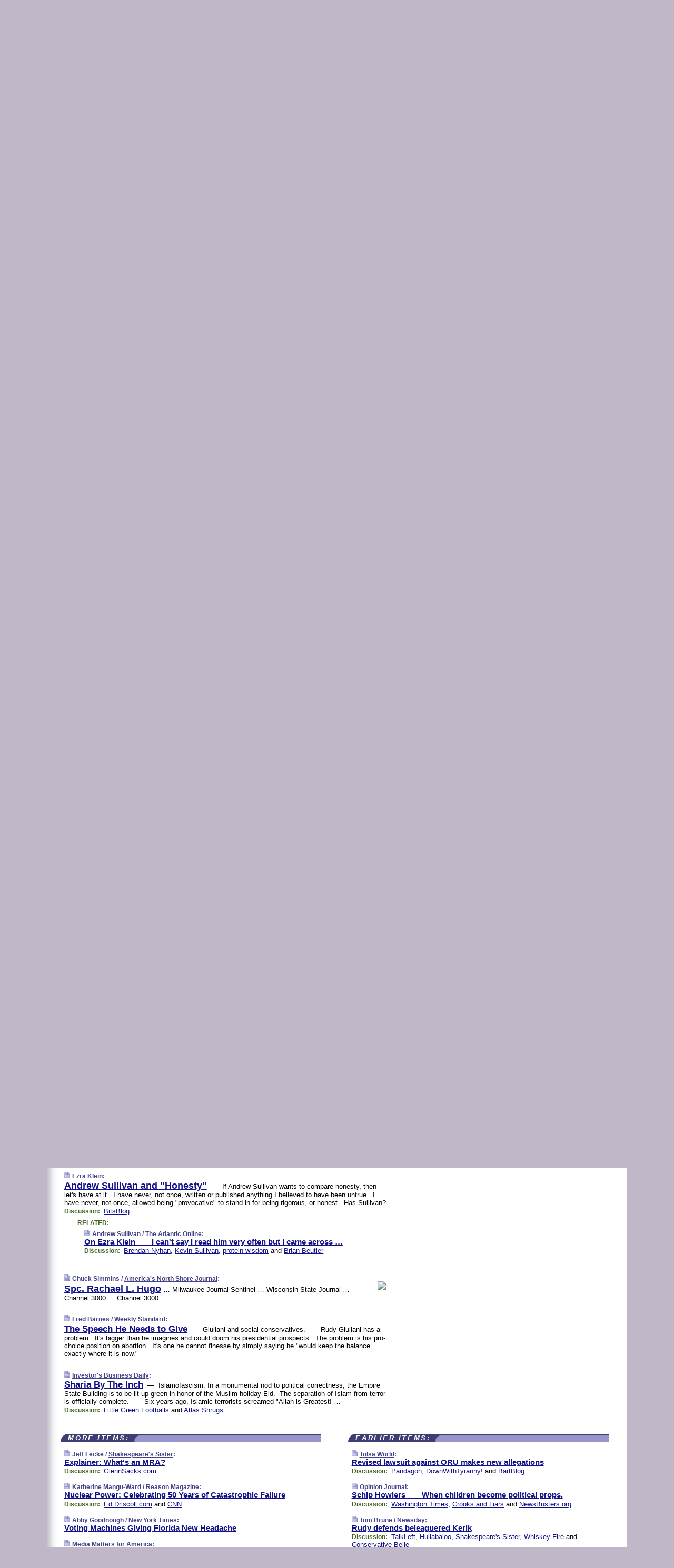

--- FILE ---
content_type: text/html
request_url: https://www.memeorandum.com/071013/p41
body_size: 32129
content:
<!DOCTYPE HTML PUBLIC "-//W3C//DTD HTML 4.01 Transitional//EN" "http://www.w3.org/TR/html4/loose.dtd">
<HTML>
<HEAD>
<TITLE>memeorandum: Andrew Sullivan and "Honesty" (Ezra Klein)</TITLE>
<META HTTP-EQUIV="Expires" CONTENT="now">
<META NAME="description" CONTENT="A continuously updated summary of the news stories that US political commentators are discussing online right now.">
<META NAME="application-name" content="memeorandum" />
<LINK REL="alternate" TYPE="application/rss+xml" TITLE="RSS" HREF="https://www.memeorandum.com/index.xml" />
<LINK REL="SHORTCUT ICON" HREF="/img/favicon.ico">
<link rel="image_src" href="https://www.memeorandum.com/m/config/politics/iicon.gif" />
<link rel="apple-touch-icon" href="https://www.memeorandum.com/m/config/politics/iicon.gif" />
<STYLE TYPE="text/css" MEDIA="all">
img.sharebutton {position:relative;bottom:-1px;cursor:pointer;cursor:hand;}
img.shareicon {min-height:16px;min-width:16px;}
.sharebox {position:absolute;z-index:50;}
.bdlight {position:relative;top:2px;left:2px;background-color:rgba(184, 182, 184, 0.4);-webkit-border-radius:7px;-moz-border-radius:7px;}
.bddark {position:relative;top:-1px;left:-1px;background-color:rgba(128, 128, 128, 0.4);-webkit-border-radius:7px;-moz-border-radius:7px;}
.shareboxcontent {position:relative;top:-1px;left:-1px;padding:6px 4px 4px;border:1px solid #3E3E74;background:#F3F3F3 none repeat;-webkit-border-radius:7px;-moz-border-radius:7px;}
table.share {width:14.5em;}
td.shareonhead {background:#3E3E74;color:white;font-weight:bold;}
.twittershare {position:relative;bottom:3px;padding-left:0.15em;}
.facebookshare {position:relative;bottom:3px;padding-left:0.15em;}
td.linkto {border-top:1px solid gray;}
table.permalinks {width:14.5em;}
td.permalinkhead {background:#3E3E74;color:white;font-weight:bold;}
td.permalink {padding:0;margin:0;}
input.permalink {font-size:0.9em;width:15.5em;}
a.share {text-decoration:underline;color:#345}
a.share:visited {color:#345;}
a.share:hover {background:#3E3E74;color:#fff;}
.rpan {position:relative !important}
#countercolspaceholder {display:none}
.spaceholdertransitions {-webkit-transition:height 0.4s ease;-moz-transition-property:height;-moz-transition-duration:0.4s;-o-transition-property:height;-o-transition-duration:0.4s}
.countercoltransitions {-webkit-transition:top 0.4s ease;-moz-transition-property:top;-moz-transition-duration:0.4s;-o-transition-property:top;-o-transition-duration:0.4s}
.notransitions {-webkit-transition-duration:0s !important;-moz-transition-duration:0s !important;-o-transition-duration:0s !important}
#newpostscounter {display:none;z-index:0;color:#3E3E74;border:solid 1px #e2e2f4;text-align:center;padding:0.5em 0;margin-top:1.6em;font-size:0.9em;font-weight:normal;background:-webkit-gradient(linear, left top, left bottom, from(#f2f2f4), to(#e2e2f4));background:-moz-linear-gradient(top, #f2f2f4, #e2e2f4);background-image:-o-linear-gradient(rgb(242,242,244),rgb(226,226,244));filter:progid:DXImageTransform.Microsoft.gradient(startColorstr='#f2f2f4', endColorstr='#e2e2f4');-webkit-border-radius:6px;-moz-border-radius:6px;border-radius:6px}
#newpostscounter:hover {border-color:#448;cursor:pointer}
#countercol {z-index:10;top:0;width:100%;background-color:white}
BODY {font-family:arial;font-size:0.80em;margin:0;padding:0}
FORM {margin:0}
A IMG {border:none;}
TD {font-family:arial;font-size:0.80em}
H1 {margin:0;font-size:2em;font-family:tahoma;font-weight:bold}
H1 A:visited {color:#118}
A:link {color:#118}
A:visited {color:#927}
A:hover {background:#118;color:#fff}
.mls A:link {color:#448;}
.mls A:visited {color:#957;}
.mls A:hover {background-color:#118;color:#fff;}
STRONG {font-weight:bolder;font-size:1.2em;line-height:1.1em}
.L1 {font-size:1.3em;font-weight:bolder}
.L2 {font-size:1.4em;font-weight:bolder}
.L3 {font-size:1.5em;font-weight:bold;line-height:1.1em;letter-spacing:-0.01em}
.L4 {font-size:1.7em;font-weight:bold;line-height:1.04em;letter-spacing:-0.02em}
.L5 {font-size:1.9em;font-weight:bold;line-height:1.02em;letter-spacing:-0.03em}
.ii {padding-top:0.2em}
.upd A.nfdl:link {color:#222;text-decoration:none;}
.upd A.nfdl:visited {color:#222;text-decoration:none;}
.upd A.nfdl:hover {background:#118;color:#fff;}
.relhed {margin-top:0.2em;margin-left:2em}
.relitems {margin:0 0 1em 3em}
.ill {float:right;padding:1em 0 0.5em 1em}
.sitems .ill {padding:0.1em 0 0 0.5em}
.hill {float:right;padding:0 0 0.5em 1em}
.sill {float:right;padding:0 0 0 0.5em}
.sponrn .ill {padding:0 0 0.5em 1em}
.item {padding-top:0.5em;padding-bottom:0.5em;clear:both}
.sitems .item {padding:0.8em 0}
.ifsp {background:#e7e7de;border:solid 2px #f0f0f8;margin:0.5em 0;padding:0.5em;position:relative;left:-0.5em}
.ifsp .item {padding:1em 0}
.ifspd {clear:both;padding-top:0.5em;color:#886;font-weight:bold;font-size:0.9em;text-align:right;text-transform:uppercase}
.heditem {padding-top:0.5em;padding-bottom:0.5em}
.hic {clear:both}
.halfcol DIV.heditem {padding-top:0.5em;padding-bottom:0.7em}
.halfcol {float:left;width:49.6%}
.clus {padding-top:0.5em;padding-bottom:0.5em}
.mlk {margin-top:0.1em}
.lnkr {margin-left:3.0em;padding-bottom:0.1em}
.lnkr A {font-weight:bolder}
.shr {margin-left:2.0em;padding:0.3em 0}
.shr A {padding:0.2em;border-color:#789;border-style:solid;border-width:1px;font-weight:bolder;font-size:0.9em}
.shr A:visited {color:#118}
.shr A:hover {background:#118;color:#fff}
A.oc {font-size:1.1em;text-decoration:none;color:#000;padding:0px 3px}
A.oc:visited {color:#000}
A.oc:hover {color:#000}
.show {border-color:#789;border-style:solid;border-width:1px;position:absolute;margin-left:-1.5em;font-weight:bold}
.drhed {color:#462;font-weight:bold;font-size:0.9em;padding-right:0.3em}
.rpan {float:left;width:38.9%;background:#fff}
.clearfloats {clear:both;width:100%;font-size:0.2em}
.nmpad {padding:1.5em 2em 0}
.mainpad {float:left;width:59%;padding-right:1.0em;background:url(/img/bakry.png)}
.padl {padding-left:2em}
.padlr {padding:0 2em}
.upd {padding-bottom:0.5em}
.upd A {font-weight:bold}
.upd A:visited {color:#118}
.upd A:hover {background-color:#118;color:#fff}
#preflink {text-align:right;padding:0.3em 3.8em}
#preflink A:visited {color:#118}
#preflink A:hover {background-color:#118;color:#fff}
#prefbox {margin:1.5em 0 0;padding-top:0.5em;padding-bottom:0.5em;border-style:solid none solid;border-width:4px;border-color:#821111;background:#f9d2d2;text-align:center}
.rtxt {padding-left:0.5em;padding-right:0.5em;padding-bottom:0.5em}
.snh A {font-weight:bolder}
.snh {padding:0.4em 0;}
.new {padding-left:2em;color:#f00;font-style:italic;font-weight:bold;font-family:arial;font-size:0.9em}
.recent {padding-left:2em;color:#b02;font-style:italic;font-weight:bold;font-family:arial;font-size:0.9em}
.ago {padding:0 0.5em 0;float:right;font-style:italic;font-size:0.9em}
.rnhdbak {letter-spacing:0.2em;text-transform:uppercase;font-family:arial;font-style:italic;font-weight:bold;color:#fff}
.rnhd1 {padding-left:0.6em}
.rnhd3 {padding-left:1em}
.rnbody {padding:0.7em 1.0em 0}
.rncont {margin-top:1.5em;max-width:1200px}
.rnbody P {margin:0.5em 0 0 0}
.nornbody {padding:0.7em 0.5em 0 0.5em}
.rnhang {text-align:right;margin-right:2.8em;padding:0.3em 1em 0.3em 1.5em;color:#fff;font-weight:bold;max-width:600px}
.aboutrn .rnhdbak {background:url(/img/green/rnhdbak.png)}
.aboutrn .rnhd1 {background:url(/img/green/rnhd1.png)}
.aboutrn .rnhd2 {background:url(/img/green/rnhd2.png)}
.aboutrn .rnhd3 {background:url(/img/green/rnhd3.png) no-repeat}
.aboutrn .rnftbak {background:url(/img/green/rnftbak.png) bottom left}
.aboutrn .rnbody {background:#d3e6d3}
.aboutrn .rnhang {background:url(/img/green/rnhang.png) bottom left}
.sponrn .rnhdbak {background:url(/img/y775/rnhdbak.png);}
.sponrn .rnhd1 {background:url(/img/y775/rnhd1.png);}
.sponrn .rnhd2 {background:url(/img/y775/rnhd2.png);}
.sponrn .rnhd3 {background:url(/img/y775/rnhd3.png) no-repeat;}
.sponrn .rnftbak {background:url(/img/y775/rnftbak.png) bottom left;}
.sponrn .rnbody {background:#e7e7de;}
.sponrn .rnhang {background:url(/img/y775/rnhang.png) bottom left;}
.featrn .rnhdbak {background:url(/img/p757/rnhdbak.png);}
.featrn .rnhd1 {background:url(/img/p757/rnhd1.png);}
.featrn .rnhd2 {background:url(/img/p757/rnhd2.png);}
.featrn .rnhd3 {background:url(/img/p757/rnhd3.png) no-repeat;}
.featrn .rnftbak {background:url(/img/p757/rnftbak.png) bottom left;}
.featrn .rnbody {background:#ece3ec;}
.featrn .rnhang {background:url(/img/p757/rnhang.png) bottom left;}
.col0rn .rnhdbak {background:url(/img/bl228/rnhdbak.png)}
.col0rn .rnhd1 {background:url(/img/bl228/rnhd1.png)}
.col0rn .rnhd2 {background:url(/img/bl228/rnhd2.png)}
.col0rn .rnhd3 {background:url(/img/bl228/rnhd3.png) no-repeat}
.col0rn .rnftbak {background:url(/img/bl228/rnftbak.png) bottom left}
.col0rn .rnbody {background:#e2e2f4}
.col0rn .rnhang {background:url(/img/bl228/rnhang.png) bottom left}
.col1rn .rnhdbak {background:url(/img/red/rnhdbak.png)}
.col1rn .rnhd1 {background:url(/img/red/rnhd1.png)}
.col1rn .rnhd2 {background:url(/img/red/rnhd2.png)}
.col1rn .rnhd3 {background:url(/img/red/rnhd3.png) no-repeat}
.col1rn .rnftbak {background:url(/img/red/rnftbak.png) bottom left}
.col1rn .rnbody {background:#f9d2d2}
.col1rn .rnhang {background:url(/img/red/rnhang.png) bottom left}
DIV.pagecont {margin:2em auto 2em auto;max-width:86em;border-style:solid;border-width:0.6em 1px;border-color:#3E3E74;background:#fff}
DIV.bcp {background:url(/img/bakry.png)}
BODY {background:#c0b8c8;}
#twitter_icon_preloader {display:none;background-image:url(/img/twitter_icon16.gif);background-repeat:no-repeat}
#facebook_icon_preloader {display:none;background-image:url(/img/facebook_icon16.gif);background-repeat:no-repeat}
CITE {font-weight:bold;font-size:0.9em;font-style:normal}
CITE {color:#448}
CITE A:link {color:#448}
CITE A:visited {color:#448}
CITE A:hover {color:#fff;background:#118}
DIV.shr A {background-color:#ddf}
A.oc:hover {background-color:#ddf}
A.oc {background-color:#ddf}
DIV.hha {background:#efebdc;padding:0.3em;border-bottom:solid 2px #c5c5c5;text-align:center;display:none}
</STYLE>
<STYLE TYPE="text/css" MEDIA="handheld">
DIV.hha {display:block}
</STYLE>
<script language="javascript">
<!--
var verticalName = 'memeorandum';
var verticalUrl =  'https://www.memeorandum.com/';
var shortenerPrefix = 'https://mrand.us/';
var twitterViaStr = '(via @memeorandum)';
var fbViaStr = '(via memeorandum.com)';
var shareIconsPath = '/img/';
var mouseOver = '';
var ignoreMouseOver = false;
var mouseOverButtonTimer;
function writeShareButton(shareBoxId) {
document.write('<img class="sharebutton" src="' + shareIconsPath + 'share.png" onclick="toggleShareBoxDisplay(\'' + shareBoxId +
'\');" onmouseover="mouseOverShareButton(\'' + shareBoxId + '\');" onmouseout="mouseOutOfShareBoxAndButton(\'' + shareBoxId + '\');"' +
' onmousedown="displayShareBox(event,\'' + shareBoxId + '\');">');
}
function mouseOverShareButton(shareBoxId) {
mouseOver = shareBoxId + 'b';
if (mouseOverButtonTimer)
clearTimeout(mouseOverButtonTimer);
mouseOverButtonTimer = setTimeout(function() { isMouseStillOnShareButton(shareBoxId); }, 1000);
}
function isMouseStillOnShareButton(shareBoxId) {
var shareBox = document.getElementById(shareBoxId);
if (mouseOver == (shareBoxId + 'b') && shareBox.style.display == 'none') {
initShareBoxIfNecessary(shareBoxId);
shareBox.style.display = 'block';
}
}
function mouseOutOfShareBoxAndButton(shareBoxId) {
mouseOver = '';
setTimeout(function() { isMouseStillOffShareBoxAndButton(shareBoxId); }, 1000);
}
function isMouseStillOffShareBoxAndButton(shareBoxId) {
if (!ignoreMouseOver && !(mouseOver == shareBoxId) && !(mouseOver == (shareBoxId + 'b')))
document.getElementById(shareBoxId).style.display = 'none';
}
function toggleShareBoxDisplay(shareBoxId) {
var shareBox = document.getElementById(shareBoxId);
if (mouseOverButtonTimer && mouseOver == (shareBoxId + 'b'))
clearTimeout(mouseOverButtonTimer);
initShareBoxIfNecessary(shareBoxId);
if (shareBox.style.display == 'block')
shareBox.style.display='none';
else
shareBox.style.display='block';
}
function displayShareBox(event,shareBoxId) {
if (detectRightClick(event)) {
initShareBoxIfNecessary(shareBoxId);
document.getElementById(shareBoxId).style.display='block';
}
}
function initShareBoxIfNecessary(shareBoxId) {
var shareBox = document.getElementById(shareBoxId);
if (!shareBox.getAttribute('init')) {
shareBox.innerHTML = getShareBoxHtml(shareBoxId);
shareBox.onmouseover = function() { mouseOver = shareBoxId; };
shareBox.onmouseout = function() { mouseOutOfShareBoxAndButton(shareBoxId); };
sharePermalink(shareBoxId);
populateShareBoxPermalinks(shareBoxId);
shareBox.setAttribute('init','true');
}
}
function sharePermalink(shareBoxId) {
var shareBox = document.getElementById(shareBoxId);
var twitterLink = document.getElementById(shareBoxId+'twl');
twitterLink.href = "https://twitter.com/intent/tweet?text=" +
encodeURIComponent(shareBox.getAttribute('head') + " " + shortenerPrefix + shareBox.getAttribute('spml'));
twitterLink.title = shareBox.getAttribute('head') + " " + shortenerPrefix + shareBox.getAttribute('spml');
var facebookLink = document.getElementById(shareBoxId+'fbl');
facebookLink.href = "https://www.facebook.com/sharer.php?u=" +
encodeURIComponent(shortenerPrefix + shareBox.getAttribute('spml')) + "&t=" + encodeURIComponent(shareBox.getAttribute('head'));
facebookLink.title = shareBox.getAttribute('head') + " " + shortenerPrefix + shareBox.getAttribute('spml');
}
function shareSource(shareBoxId) {
var shareBox = document.getElementById(shareBoxId);
var twitterLink = document.getElementById(shareBoxId+'twl');
twitterLink.href = "https://twitter.com/intent/tweet?text=" +
encodeURIComponent(shareBox.getAttribute('head') + " " + shareBox.getAttribute('url') + " " + twitterViaStr);
twitterLink.title = shareBox.getAttribute('head') + " " + shareBox.getAttribute('url') + " " + twitterViaStr;
var facebookLink = document.getElementById(shareBoxId+'fbl');
facebookLink.href = "https://www.facebook.com/sharer.php?u=" +
encodeURIComponent(shareBox.getAttribute('url')) + "&t=" + encodeURIComponent(shareBox.getAttribute('head') + " " + fbViaStr);
facebookLink.title = shareBox.getAttribute('head') +  " " + shareBox.getAttribute('url') + " " + fbViaStr;
}
function populateShareBoxPermalinks(shareBoxId) {
var pml = document.getElementById(shareBoxId).getAttribute('pml');
var pmlParts = pml.split('p');
var permalink = verticalUrl + pmlParts[0] + '/p' + pmlParts[1] + '#a' + pml;
document.getElementById(shareBoxId+'pml').value = permalink;
document.getElementById(shareBoxId+'pmll').href = permalink;
var spml = document.getElementById(shareBoxId).getAttribute('spml');
var shortPermalink = shortenerPrefix + spml;
document.getElementById(shareBoxId+'spml').value = shortPermalink;
document.getElementById(shareBoxId+'spmll').href = shortPermalink;
}
function selectTextboxContents(element) {
element.focus();
element.select();
}
function detectRightClick(event) {
return ((event.which == null && event.button == 2) // IE
|| event.which == 3) // others
}
function detectRightClickOnTextbox(event, element) {
if (detectRightClick(event)) {
ignoreMouseOver = true;
selectTextboxContents(element);
var shareBoxId = mouseOver;
setTimeout(function() { ignoreMouseOver = false; setTimeout(function() { isMouseStillOffShareBoxAndButton(shareBoxId); }, 0);}, 4000);
}
}
function getShareBoxHtml(shareBoxId) {
return '<div class="bdlight"><div class="bddark"><div class="shareboxcontent">' +
'<table class="share"><tr><td colspan="2" align="center" class="shareonhead">Share On:</td></tr>' +
'<tr><td><img class="shareicon" src="' + shareIconsPath + 'twitter_icon16.gif"/><span class="twittershare"><a id="' + shareBoxId + 'twl" class="share" target="_blank">Twitter</a></span></td>' +
'<td><img class="shareicon" src="' + shareIconsPath + 'facebook_icon16.gif"/><span class="facebookshare"><a id="' + shareBoxId + 'fbl" class="share" target="_blank">Facebook</a></span></td></tr>' +
'<tr><td colspan="2" class="linkto">Link to:' +
'<input type="radio" id="' + shareBoxId + 'ltp" name="' + shareBoxId + 'slt" value="permalink" onclick="sharePermalink(\'' + shareBoxId + '\')" checked/><label for="' + shareBoxId + 'ltp">' + verticalName + '</label>' +
'<input type="radio" id="' + shareBoxId + 'lts" name="' + shareBoxId + 'slt" value="sourcelink" onclick="shareSource(\'' + shareBoxId + '\')" /><label for="' + shareBoxId + 'lts">Source</label></td></tr><tr></table>' +
'<table class="permalinks"><tr><td colspan="2" align="center" class="permalinkhead">Permalink:</td></tr>' +
'<tr><td><a id="' + shareBoxId + 'pmll" class="share" target="_blank">Full</a></td><td align="right" class="permalink"><input id="' + shareBoxId + 'pml" type="text" class="permalink" readonly title="Ctrl+c to copy" onclick="selectTextboxContents(this);" onmousedown="detectRightClickOnTextbox(event, this);"></td></tr>' +
'<tr><td><a id="' + shareBoxId + 'spmll" class="share" target="_blank">Short</a></td><td align="right" class="permalink"><input id="' + shareBoxId + 'spml" type="text" class="permalink" readonly title="Ctrl+c to copy" onclick="selectTextboxContents(this);" onmousedown="detectRightClickOnTextbox(event, this);"></td></tr></table>' +
'</div></div></div>';
}
function preloadImage(id) {
var a=document.createElement("div");
a.id=id;
document.body.appendChild(a)
}
function preloadShareImages(){
preloadImage('twitter_icon_preloader');
preloadImage('facebook_icon_preloader');
}
-->
</script>
<script>
var NTptpssd = 40*1000;
var NTpsl = 3*60*1000;
var NTppds = 30*1000;
var NTrtdpsa = 15*60*1000;
var NTpssr = 40*1000;
var NTvn = document.title;
function NTgxhro() {
if (window.XMLHttpRequest) {
return new XMLHttpRequest();
} else if(window.ActiveXObject) {
return new ActiveXObject("Microsoft.XMLHTTP");
}
}
var NTlft;
var NTnpc = 0;
var NTnpcial = false;
var NTnpcs = false;
var NTpsst;
var NTdps = false;
var NTnpcr = NTgxhro();
var NTnpcrt;
var NTnpcrti =  10*1000;
function NTsnpcps() {
NTpsst = (new Date()).getTime();
NTfnpc();
}
function NTfnpc() {
NTnpcr.open("GET","/feedsmanager/ps?t=" + baseFeedTime, true);
NTnpcr.onreadystatechange = NThnpcrsc;
NTnpcr.send(null);
NTnpcrt = setTimeout(NTnpcrt_, NTnpcrti);
}
function NThnpcrsc() {
if (NTnpcr.readyState == 4) {
clearTimeout(NTnpcrt);
if (NTnpcr.status == 200) {
try {
var NTr = eval("(" + NTnpcr.responseText + ")");
if (!NTr.error && NTr.time > NTlft) {
NTlft = NTr.time;
if (NTr.at_least) {
if (NTr.count == 0 && NTnpc == 0) {
NTdps = false;
NTsnnpcf(true);
} else {
NTnpc = NTr.count > NTnpc? NTr.count : NTnpc;
NTnpcial = true;
NTunpc();
return;
}
} else {
NTnpc = NTr.count;
NTunpc();
NTdps = false;
NTsnnpcf(true);
}
} else {
NTsnnpcf(false);
}
} catch (e) {
NTsnnpcf(false);
}
} else {
NTsnnpcf(false);
}
}
}
function NTsnnpcf(NTfnps) {
var now = new Date();
if (now.getTime() - NTlft > NTrtdpsa && !NTdps)
NTdps = true;
if (NTfnps
|| NTdps
|| (now.getTime() + NTppds - NTpsst) > NTpsl)
setTimeout(NTsnpcps, NTnpssi());
else
setTimeout(NTfnpc, NTppds);
}
function NTnpssi() {
var now = new Date();
var NTnpt = (now.getMinutes() % 5)*60000 + now.getSeconds()*1000 + now.getMilliseconds();
var rand = Math.floor(Math.random()*NTpssr);
var NTtl = (NTnpt < NTptpssd ? NTptpssd : 300000 + NTptpssd) - NTnpt + rand;
return NTtl;
}
function NTunpc() {
document.getElementById('newpostscounter').innerHTML =
NTnpc + (NTnpcial? '+':'') + ' new item' + (NTnpc > 1 || NTnpcial ? 's' : '');
if (!NTnpcs && NTnpc > 0) {
var col = document.getElementById('countercol');
var ticker = document.getElementById('newpostscounter');
var holder = document.getElementById('countercolspaceholder');
var spacer = document.getElementById('counterspacer');
if (navigator.appName == 'Microsoft Internet Explorer')
ticker.style.display = 'block';
else {
col.style.position = 'absolute';
ticker.style.display = 'block';
holder.style.display = 'block';
if (spacer)
spacer.style.display = 'block';
holder.style.height=(col.offsetHeight - ticker.offsetHeight - ticker.offsetTop) + 'px';
function NTfcd () {
holder.style.display = 'none';
col.className = 'notransitions';
col.style.top = '0';
col.style.position = 'relative';
}
col.addEventListener('transitionend',NTfcd,false);
col.addEventListener('oTransitionEnd',NTfcd,false);
col.addEventListener('webkitTransitionEnd', NTfcd, false);
setTimeout(function() {
holder.className='spaceholdertransitions';
col.className='countercoltransitions';
col.style.top=(ticker.offsetHeight + ticker.offsetTop + (spacer? spacer.offsetHeight : 0)) +'px';
holder.style.height=(col.offsetHeight + (spacer? spacer.offsetHeight : 0)) +'px';
},1000);
}
NTnpcs = true;
}
if (NTnpc > 0)
document.title = '(' + NTnpc + (NTnpcial? '+':'') + ') ' + NTvn;
}
function NTnpcrt_() {
if (NTnpcr.readyState != 0) {
NTnpcr.onreadystatechange = null;
NTnpcr.abort();
NTsnnpcf(false);
}
}
function NTinpcp() {
NTlft = baseFeedTime;
var now = new Date();
if (now.getTime() - NTlft > NTrtdpsa)
NTdps = true;
var NTnpt = (now.getMinutes() % 5)*60000 + now.getSeconds()*1000 + now.getMilliseconds();
var NTbfd = new Date(baseFeedTime);
var NTnp;
if (now.getTime() - NTnpt == baseFeedTime - NTbfd.getSeconds()*1000 - NTbfd.getMilliseconds()) {
NTnp = 300000 + NTptpssd - NTnpt + Math.floor(Math.random()*NTpssr);
setTimeout(NTsnpcps, NTnp);
} else if (NTnpt < NTptpssd || NTnpt > NTptpssd + NTpsl) {
NTnp = NTnpssi();
setTimeout(NTsnpcps, NTnp);
} else {
NTpsst = now.getTime() - NTnpt + NTptpssd;
NTnp = Math.floor(Math.random()*NTpssr);
setTimeout(NTfnpc, NTnp);
}
}
function NTiD3fpor() {
var pattern = /https?:\/\/(www\.)?techmeme\.com($|\/$|\/#|\/river)/i;
return pattern.test(location.href);
}
function NTiD3t() {
if (NTiD3fpor())
NTit();
}
function NTit() {
setTimeout(function() {
NTinpcp();
}, 0);
}
</script>
<SCRIPT TYPE="text/javascript">
<!--
var pgrdad='October 13, 2007, 2:50 PM';
var e;
var nh=0;
var ncl=0;
var ctsidi=0;
var nwcbe;
var sdcbe;
var sccbe;
var fsne;
var ckd='';
function createCookie(name,value) {
document.cookie = name+"="+value+"; expires=Tue, 19 Jan 2038 03:14:07 GMT; path=/"+ckd;
}
function readCookie(name) {
var nameEQ = name + "=";
var ca = document.cookie.split(';');
for(var i=0;i < ca.length;i++) {
var c = ca[i];
while (c.charAt(0)==' ') c = c.substring(1,c.length);
if (c.indexOf(nameEQ) == 0) return c.substring(nameEQ.length,c.length);
}
return null;
}
function eraseCookie(name) {
document.cookie = name+"=; expires=Thu, 01-Jan-70 00:00:01 GMT; path=/"+ckd;
}
function xnwcb() { rnwcb(); svprefs(); }
function xsdcb() { rsdcb(); svprefs(); }
function xsccb() { rsccb(); svprefs(); }
function xfsn() { rfsn(); svprefs(); }
function rdprefs() {
var cookie_val = readCookie('myprefs');
nwcbe.checked = false;
sdcbe.checked = false;
sccbe.checked = false;
fsne.selectedIndex=2;
if (cookie_val) {
var va = cookie_val.split('+');
for(var i=0;i < va.length;i++) {
var val = va[i];
if (val == 'new_window') {
nwcbe.checked = true;
} else if (val == 'show_disc') {
sdcbe.checked = true;
} else if (val == 'show_cite') {
sccbe.checked = true;
} else if (val.indexOf('font_size') == 0) {
fsne.selectedIndex=parseInt(val.charAt(9));
}
}
}
}
function vfprefs() {
var cookie_val = readCookie('myprefs');
var ckdise = document.getElementById('ckdis');
if (cookie_val) { ckdise.style.display = 'none'; } else { ckdise.style.display = 'block'; }
}
function svprefs() {
var cookie_val = '';
if (nwcbe.checked) {
cookie_val += 'new_window';
}
if (sdcbe.checked) {
if (cookie_val) { cookie_val += '+'; }
cookie_val += 'show_disc';
}
if (sccbe.checked) {
if (cookie_val) { cookie_val += '+'; }
cookie_val += 'show_cite';
}
if (fsne.selectedIndex!=2) {
if (cookie_val) { cookie_val += '+'; }
cookie_val += 'font_size'+fsne.selectedIndex;
}
if (cookie_val == '') {
eraseCookie('myprefs');
} else {
createCookie('myprefs', cookie_val);
vfprefs();
}
}
function rnwcb() {
var where;
if (nwcbe.checked)
where = "_blank";
else
where = "_self";
var jump_prefix = location.href.substring(0, location.href.length - location.hash.length) + '#';
for (var i=0; i<=(document.links.length-1); i++) {
var href = document.links[i].href;
if ((href.indexOf("javascript:") != 0) && (href.indexOf(jump_prefix) != 0) && (!(/^https?:\/\/([a-z]+\.)?memeorandum\.com\//.test(href)) || /^https?:\/\/([a-z]+\.)?memeorandum\.com\/(i?gotos?|r|r2)/.test(href))) {
document.links[i].target = where;
}
}
}
function td(id) {
var e = document.getElementById(id);
if (e.style.display == 'none') {
e.style.display = 'block';
} else {
e.style.display = 'none';
}
}
function ickd() {
var dd = document.domain;
if (dd) {
var da = dd.split('.');
var rd=da[da.length-2]+'.'+da[da.length-1];
ckd='; domain=.'+rd;
}
}
function uab() {
var dr=document.referrer;
if ( dr && (
(dr.search(/\bstumbleupon\.com\//) != -1) || (
(dr.search(/\b(memeorandum|memorandum|memeorandom)\b/) == -1) &&
( ((dr.search(/[.\/]google\./) != -1) && (dr.search(/\bq=/) != -1)) ||
((dr.search(/\bsearch\.[a-z]+\./) != -1) && (dr.search(/\b(p|q|as_q)=/) != -1))
)
)
)
) {
td('addbox');
}
}
function init_all() {
cmplu();
td('preflink');
nwcbe = document.getElementById('nwcb');
sdcbe = document.getElementById('sdcb');
sccbe = document.getElementById('sccb');
fsne = document.getElementById('fsn');
eraseCookie('prefs');
ickd();
rdprefs();
rfsn();
rsdcb();
rsccb();
rnwcb();
hhash();
if (!document.styleSheets) {
document.getElementById('fscont').style.display = 'none';
}
uab();
TiLTT();
setTimeout("TeD()", TwTSE);
preloadShareImages();
}
var TdTD = 400;
var TnTB = 700;
var TwTSE = 200;
var TnOE = 3;
var TwTBE = 0;
var TwTCD = 150;
var TsTS = '/do/lc';
var TeTD = Number.MAX_VALUE;
var TgETD = false;
var TdE = new Array();
var TE = function() {
this.Tx = false;
this.Ts = 0;
this.Td = 0;
this.toString = function() {
return this.Ts + " " + this.Td;
}
}
TE.Tc = function (a,b) {
return a.Td - b.Td
}
var TcE_ = null;
function TgXMLHR() {
var Tx = false;
if (window.XMLHttpRequest) {
Tx = new XMLHttpRequest();
} else {
try
{
Tx = new ActiveXObject("Msxml2.XMLHTTP");
}
catch (ev)
{
try
{
Tx = new ActiveXObject("Microsoft.XMLHTTP");
}
catch (ev)
{
Tx = false;
}
}
}
return Tx;
}
function TeD() {
TcE_ = new TE();
TcE_.Tx = TgXMLHR();
if (TcE_.Tx) {
TcE_.Tx.open('POST', TsTS+'?tm=true', true);
TcE_.Tx.setRequestHeader("Content-type", "application/x-www-form-urlencoded");
TcE_.Tx.onreadystatechange = TeC;
TcE_.Ts = new Date().getTime();
TcE_.Tx.send(null);
}
}
function TeC() {
if (TcE_.Tx.readyState == 4 && TcE_.Tx.status == 200) {
TcE_.Td = new Date().getTime() -  TcE_.Ts;
TdE.push(TcE_);
if (TdE.length < TnOE)
setTimeout("TeD()", TwTBE);
else
TcED();
}
}
function TcED() {
TdE.sort(TE.Tc);
TeTD = TdE[Math.floor(TnOE/2)].Td + TwTCD;
TgETD= true;
}
function Tt(link) {
if (isSafari() && TgETD && TeTD <= TdTD)
{
var TtD = TeTD;
var Tx = TgXMLHR();
if (Tx) {
Tx.open('POST', TsTS+'?tm=false&href='+encodeURIComponent(link.href)+'&data='+TtD_(TtD),false);
Tx.setRequestHeader("Content-type", "application/x-www-form-urlencoded");
Tx.send(null);
}
}
else if (!(TgETD && (TeTD >= TnTB)))
{
var TtD;
if (!TgETD || (TgETD && (TeTD > TdTD)))
TtD = TdTD;
else
TtD = TeTD;
var Tx = TgXMLHR();
if (Tx) {
Tx.open('POST', TsTS+'?tm=false&href='+encodeURIComponent(link.href)+'&data='+TtD_(TtD),true);
Tx.setRequestHeader("Content-type", "application/x-www-form-urlencoded");
Tx.send(null);
var TcT = new Date();
TeT = TcT.getTime() + TtD;
while (TcT.getTime() < TeT)
TcT = new Date();
if (Tx.readyState != 4)
Tx.abort();
}
}
}
function isSafari() {
return ((navigator.appCodeName + navigator.appName + navigator.appVersion).search(/safari/i) != -1);
}
function TtD_(TtD) {
var data =
pgrdad + " " +
TdTD + " " +
TnTB + " " +
TwTSE + " " +
TnOE + " " +
TwTBE + " " +
TwTCD + " " +
TeTD + " " +
TgETD + " " +
"(" + TdE + ") " +
isSafari() + " " +
TtD;
return data;
}
function TiLTT() {
var jump_prefix = location.href.substring(0, location.href.length - location.hash.length) + '#';
for (var i=0; i<=(document.links.length-1); i++) {
var href = document.links[i].href;
if ((href.indexOf("javascript:") != 0) && (href.indexOf(jump_prefix) != 0))
document.links[i].onclick = function(){Tt(this)};
}
}
function cmplu() {
var a=location.hash;
if (!a) {
var lh=location.href;
lh = lh.replace(/\?.*$/, '');
if (lh.search(/\/[0-9][0-9][0-9][0-9][0-9][0-9]\/p[0-9]*$/) != -1) {
var pa = lh.split('/');
var di = pa.length - 2;
var na = lh + '#a' + pa[di] + pa[di+1];
window.location.replace(na);
}
}
}
function hhash() {
var a=location.hash;
if (a) {
var i=a.substring(2,a.length);
var je = document.getElementById(i);
je.scrollIntoView();
h(i);
}
}
function clh(id) {
ncl++;
if (ncl == nh) {
e.style.backgroundColor = 'transparent';
}
}
function h(id) {
if (e != null) {
e.style.backgroundColor = 'transparent';
}
e = document.getElementById(id);
e.style.backgroundColor = '#ff8';
nh++;
setTimeout('clh()',1500);
}
var nxbe;
var pxbe;
function bnxbe() {
if (nxbe) {
nxbe.style.display = 'block';
pxbe = nxbe;
}
}
function cnxbe() { nxbe = null; }
function nnid(id) {
if (pxbe && (!id || (pxbe != document.getElementById(id)))) { pxbe.style.display = 'none'; }
}
function dlbid(id) {
nxbe = document.getElementById(id);
if (nxbe) {
if (pxbe && (pxbe != nxbe)) { pxbe.style.display = 'none'; }
setTimeout('bnxbe()',50);
}
}
function tgd(idp, p, ii) {
var setd, setp;
if (p) { setp = 'block'; setd = 'none'; }
else { setp = 'none'; setd = 'block'; }
var i, ei;
if (ii) {
i=ii; ei=ii;
} else {
i=1; ei=-1;
document.getElementById(idp+'dxr').style.display = setd;
document.getElementById(idp+'pxr').style.display = setp;
}
while (true) {
var pe = document.getElementById(idp+'p'+i);
if (pe == null) { return; }
var de = document.getElementById(idp+'d'+i);
pe.style.display = setp;
de.style.display = setd;
document.getElementById(idp+'dx'+i).style.display = 'none';
if (i == ei) {
if (!p) { ffbug(idp,p,i); }
return;
}
i++;
}
}
function ffbug(idp,p,i) {
while (true) {
i++;
var pxe=document.getElementById(idp+'px'+i);
if (pxe) {
var d=pxe.style.display;
if (d == 'block') {
pxe.style.display = 'none';
pxe.style.display = 'block';
}
} else {
return;
}
}
}
function rsdcb() {
var j=0;
var setd, setp;
if (sdcbe.checked) { setp = 'block'; setd = 'none'; }
else { setp = 'none'; setd = 'block'; }
while (j < 100) {
var dxre = document.getElementById(j+'dxr');
if (dxre) {
dxre.style.display = setd;
document.getElementById(j+'pxr').style.display = 'none';
}
var i=1;
var pe = document.getElementById(j+'p'+i);
while (pe != null) {
pe.style.display = setp;
document.getElementById(j+'px'+i).style.display = setd;
document.getElementById(j+'d'+i).style.display = setd;
i++;
pe = document.getElementById(j+'p'+i);
}
j++;
}
}
function rsccb() {
var i=0;
var setval;
if (sccbe.checked) { setval = 'block'; } else { setval = 'none'; }
while (true) {
var te = document.getElementById('cts'+i);
if (te == null) { return; }
te.style.display = setval;
i++;
}
}
function rfsn() {
if (document.styleSheets) {
var ss = document.styleSheets[0];
var fs=1.2-0.2*fsne.selectedIndex;
if(ss.addRule) {
ss.addRule("body","font-size:"+fs+"em");
ss.addRule("td","font-size:"+fs+"em");
} else {
ss.insertRule("body,td{font-size:"+fs+"em}",ss.cssRules.length);
}
}
}
function cts(url, pp) {
var re = /#/g;
url = url.replace(re, '%23');
url = url.replace(/&/g, '%26');
var search_urls = [
'http://blogs.icerocket.com/search?q=' + url,
'http://blogsearch.google.com/blogsearch?q=' + url,
'http://www.ask.com/blogsearch?q=' + url
];
var search_site_names = [
'IceRocket',
'Google',
'Ask'
];
document.write('<DIV CLASS="mlk" ID="cts' + ctsidi + '" STYLE="display: none;"><SPAN CLASS="drhed">Link Search:</SPAN> ');
ctsidi++;
for (var i=0; i<search_urls.length; i++) {
var next_search_url = search_urls[i];
if (pp) {
next_search_url = next_search_url.replace(/%23/g, '%2523');
next_search_url = next_search_url.replace(/&/g, '%26');
next_search_url = next_search_url.replace(/\?/g, '%3F');
next_search_url = pp + next_search_url;
}
if (i>0) { document.write(', '); }
if (i == search_urls.length-1)  { document.write('and '); }
document.write('<A HREF="' + next_search_url + '">' + search_site_names[i] + '</A>');
}
document.write("</DIV>\n");
}
function smn() {
document.getElementById('more_new').style.display='block';
document.getElementById('show_more_new').style.display='none';
}
function hmn() {
document.getElementById('more_new').style.display='none';
document.getElementById('show_more_new').style.display='block';
}
// -->
</SCRIPT>
</HEAD>
<BODY ONLOAD="init_all();">
<DIV CLASS="hha">
Check out <B><A HREF="https://www.memeorandum.com/mini">Mini-memeorandum</A></B> for simple mobiles or
<B><A HREF="https://www.memeorandum.com/m">memeorandum Mobile</A></B> for modern smartphones.
</DIV>
<DIV CLASS="pagecont">
<DIV CLASS="bcp">
<DIV STYLE="float:right;">
<DIV CLASS="col0rn">
<DIV CLASS="rnhang">
2:50 PM ET, October 13, 2007
</DIV>
<DIV ID="preflink" STYLE="display:none">
<A HREF="javascript: td('aboutbox')">About</A> &nbsp;|&nbsp;
<A HREF="javascript: td('prefbox')">Preferences</A>
</DIV>
</DIV>
</DIV>
<DIV CLASS="nmpad">
<DIV ID="addbox" STYLE="display:none; float:right; margin:1em 3em 0 0; padding: 1em; background:#ffc; border: solid 1px #884;">
Add <B>memeorandum</B> to:
<A HREF="https://add.my.yahoo.com/rss?url=http://www.memeorandum.com/index.xml">My Yahoo!</A>
or
<A HREF="https://fusion.google.com/add?feedurl=http://www.memeorandum.com/index.xml">Google</A>
</DIV>
<H1>
<A HREF="https://www.memeorandum.com/" STYLE="background:transparent;"><IMG SRC="/img/memeorandum.gif" ALT="memeorandum"/></A>
</H1>
</DIV>
<DIV ID="prefbox" STYLE="display: none">
<FORM STYLE="margin:0">
<B>Preferences:</B> &nbsp;
<INPUT TYPE=checkbox ID="nwcb" ONCLICK="xnwcb();"><SPAN ONCLICK="nwcbe.checked=!nwcbe.checked;xnwcb();">Open Links in New Window</SPAN> &nbsp;
<INPUT TYPE=checkbox ID="sdcb" ONCLICK="xsdcb();"><SPAN ONCLICK="sdcbe.checked=!sdcbe.checked;xsdcb();">Show Discussion Excerpts</SPAN> &nbsp;
<INPUT TYPE=checkbox ID="sccb" ONCLICK="xsccb();"><SPAN ONCLICK="sccbe.checked=!sccbe.checked;xsccb();">Show Link Search</SPAN> &nbsp;
<SPAN ID="fscont">
&nbsp; Font Size:
<SELECT ID="fsn" ONCHANGE="xfsn();">
<OPTION>Very big</OPTION>
<OPTION>Big</OPTION>
<OPTION>Normal</OPTION>
<OPTION>Small</OPTION>
</SELECT>
&nbsp; &nbsp; </SPAN>
<INPUT TYPE=button VALUE="Done" ONCLICK="return td('prefbox');">
</FORM>
<DIV ID="ckdis" STYLE="display: none; padding-top: 0.5em;"><B>Note:</B> Because cookies are disabled, reloading this page will clear your settings.  Refer to <A HREF="https://www.google.com/cookies.html">this page</A> to reenable cookies.</DIV>
</DIV>

<DIV CLASS="mainpad">
<DIV CLASS="padl">
<DIV CLASS="col0rn">
<DIV CLASS="rncont">
<DIV CLASS="rnhdbak">
<SPAN CLASS="rnhd1">&nbsp;</SPAN><SPAN CLASS="rnhd2">Top Items:</SPAN><SPAN CLASS="rnhd3">&nbsp;</SPAN>
</DIV>
</DIV>
</DIV>
<DIV CLASS="nornbody">
<DIV CLASS="clus">
<A NAME="a071013p22"></A>
<A NAME="a071013p12"></A>
<A NAME="a071013p38"></A>
<DIV CLASS="item" ID="071013p22" ONMOUSEOVER="nnid('0dx1')">
<A HREF="https://www.memeorandum.com/071013/p22#a071013p22" TITLE="Permalink"><IMG SRC="/img/pml.png"></A> <CITE>Ed Morrissey / <A HREF="http://www.captainsquartersblog.com/mt/">Captain's Quarters</A>:</CITE>
<DIV CLASS="ii"><STRONG CLASS="L5"><A HREF="http://www.captainsquartersblog.com/mt/archives/014731.php">Sanchez' Message</A></STRONG>&nbsp; &mdash;&nbsp; It seems that half of the message retired General Richard Sanchez intended to deliver missed the cut at most newsrooms, and with most bloggers.&nbsp; Typical among the reports of his blistering oration is the front-page treatment given by the Washington Post's Josh White &hellip; </DIV>
<SCRIPT LANGUAGE="JavaScript"><!--
cts('http://www.captainsquartersblog.com/mt/archives/014731.php');
--></SCRIPT>
<DIV ID="0d1"><DIV CLASS="mlk" ONMOUSEOVER="dlbid('0dx1')" ONMOUSEOUT="cnxbe()">
<DIV ID="0dx1" CLASS="show" STYLE="display:none;"><A CLASS="oc" HREF="javascript:tgd('0',true,1)">+</A></DIV>
<SPAN CLASS="drhed">Discussion:</SPAN>
<A HREF="https://fallbackbelmont.blogspot.com/2007/10/sanchezs-full-statement.html">The Belmont Club</A>, <A HREF="http://bitsblog.florack.us/?p=7389">BitsBlog</A>, <A HREF="http://wizbangblog.com/content/2007/10/13/media-ignore-general-sanchez-criticisms-of-them-and-report-only-that-which-makes-war-effort-look-bad.php">Wizbang</A>, <A HREF="http://dailypundit.com/?p=27951">Daily Pundit</A>, <A HREF="http://thepopulistblog.com/2007/10/13/full-text-of-general-richard-sanchezs-speech/">Chuck Adkins</A>, <A HREF="http://strata-sphere.com/blog/index.php/archives/4539">The Strata-Sphere</A>, <A HREF="http://www.freespeech.com/?p=527">FreeSpeech.com</A> and <A HREF="http://www.macsmind.com/wordpress/2007/10/13/msm-misreporting-gives-sanchez-a-bad-rap/">Macsmind</A>
</DIV></DIV>
<DIV ID="0p1" STYLE="display: none;"><DIV CLASS="mlk">
<DIV ID="0px1" CLASS="show"><A CLASS="oc" HREF="javascript:tgd('0',false,1)">&ndash;</A></DIV>
<SPAN CLASS="drhed">Discussion:</SPAN>
<DIV CLASS="lnkr"><CITE>Wretchard / <A HREF="https://fallbackbelmont.blogspot.com/">The Belmont Club</A>:</CITE> &nbsp; <A HREF="https://fallbackbelmont.blogspot.com/2007/10/sanchezs-full-statement.html">Sanchez's Full Statement</A></DIV><DIV CLASS="lnkr"><CITE>Bithead / <A HREF="http://bitsblog.florack.us/">BitsBlog</A>:</CITE> &nbsp; <A HREF="http://bitsblog.florack.us/?p=7389">Sanchez and the press' willingness to ignore it's own faults</A></DIV><DIV CLASS="lnkr"><CITE>Kim Priestap / <A HREF="http://wizbangblog.com/">Wizbang</A>:</CITE> &nbsp; <A HREF="http://wizbangblog.com/content/2007/10/13/media-ignore-general-sanchez-criticisms-of-them-and-report-only-that-which-makes-war-effort-look-bad.php">Media Ignore General Sanchez' Criticisms of Them and Report &hellip; </A></DIV><DIV CLASS="lnkr"><CITE>Chef Mojo / <A HREF="http://dailypundit.com/">Daily Pundit</A>:</CITE> &nbsp; <A HREF="http://dailypundit.com/?p=27951">and now you know the rest of the story...&nbsp; Via Ed Morrissey comes &hellip; </A></DIV><DIV CLASS="lnkr"><CITE><A HREF="http://thepopulistblog.com/">Chuck Adkins</A>:</CITE> &nbsp; <A HREF="http://thepopulistblog.com/2007/10/13/full-text-of-general-richard-sanchezs-speech/">Full Text of General Richard Sanchez's Speech.</A></DIV><DIV CLASS="lnkr"><CITE>AJStrata / <A HREF="http://strata-sphere.com/blog">The Strata-Sphere</A>:</CITE> &nbsp; <A HREF="http://strata-sphere.com/blog/index.php/archives/4539">General Who Headed Iraq Screw Up Blames Others - Plus My Mea Culpa</A></DIV><DIV CLASS="lnkr"><CITE>Not Her Real Name / <A HREF="http://www.freespeech.com/">FreeSpeech.com</A>:</CITE> &nbsp; <A HREF="http://www.freespeech.com/?p=527">Sanchez speaks, MSM kinda reports</A></DIV><DIV CLASS="lnkr"><CITE>Harold C. Hutchison / <A HREF="http://www.macsmind.com/wordpress">Macsmind</A>:</CITE> &nbsp; <A HREF="http://www.macsmind.com/wordpress/2007/10/13/msm-misreporting-gives-sanchez-a-bad-rap/">MSM misreporting gives Sanchez a bad rap...</A></DIV><DIV CLASS="shr" ID="0dxr" STYLE="display:block;"><A HREF="javascript:tgd('0',true)">&raquo; All Related Discussion</A></DIV><DIV CLASS="shr" ID="0pxr" STYLE="display:none;"><A HREF="javascript:tgd('0',false)">&laquo; Hide All Related Discussion</A></DIV></DIV>
</DIV>
</DIV>
<DIV CLASS="relhed"><SPAN CLASS="drhed">RELATED:</SPAN></DIV><DIV CLASS="relitems">
<A NAME="a071013p45"></A>
<DIV CLASS="item" ID="071013p12" ONMOUSEOVER="nnid('0dx2')">
<A HREF="https://www.memeorandum.com/071013/p12#a071013p12" TITLE="Permalink"><IMG SRC="/img/pml.png"></A> <CITE>Hindrocket / <A HREF="http://www.powerlineblog.com/">Power Line</A>:</CITE>
<DIV CLASS="ii"><STRONG CLASS="L2"><A HREF="http://www.powerlineblog.com/archives/2007/10/018743.php">A TREE FALLS IN THE FOREST</A></STRONG>&nbsp; &mdash;&nbsp; If the Bush administration gets attacked, the press will report it.&nbsp; But what if someone attacks the press?&nbsp; If the attack goes unreported, did it ever really happen?&nbsp; &mdash;&nbsp; Today General Ricardo Sanchez gave a speech to the Military Reporters and Editors' annual conference &hellip; </DIV>
<SCRIPT LANGUAGE="JavaScript"><!--
cts('http://www.powerlineblog.com/archives/2007/10/018743.php');
--></SCRIPT>
<DIV ID="0d2"><DIV CLASS="mlk" ONMOUSEOVER="dlbid('0dx2')" ONMOUSEOUT="cnxbe()">
<DIV ID="0dx2" CLASS="show" STYLE="display:none;"><A CLASS="oc" HREF="javascript:tgd('0',true,2)">+</A></DIV>
<SPAN CLASS="drhed">Discussion:</SPAN>
<A HREF="http://proteinwisdom.com/?p=9985">protein wisdom</A>, <A HREF="https://moneyrunner.blogspot.com/2007/10/if-press-does-not-report-story-did-it.html">The Virginian</A> and <A HREF="http://www.thedonovan.com/archives/2007/10/hi_fires_13_oct.html">Argghhh!</A>
</DIV></DIV>
<DIV ID="0p2" STYLE="display: none;"><DIV CLASS="mlk">
<DIV ID="0px2" CLASS="show"><A CLASS="oc" HREF="javascript:tgd('0',false,2)">&ndash;</A></DIV>
<SPAN CLASS="drhed">Discussion:</SPAN>
<DIV CLASS="lnkr"><CITE>Dan Collins / <A HREF="http://proteinwisdom.com/">protein wisdom</A>:</CITE> &nbsp; <A HREF="http://proteinwisdom.com/?p=9985">Sanchez Rips War Press Redundant New A**hole*</A></DIV><DIV CLASS="lnkr"><CITE>Moneyrunner / <A HREF="https://moneyrunner.blogspot.com/">The Virginian</A>:</CITE> &nbsp; <A HREF="https://moneyrunner.blogspot.com/2007/10/if-press-does-not-report-story-did-it.html">If the Press Does Not Report a Story Did it Not Happen?</A></DIV><DIV CLASS="lnkr"><CITE>Denizens / <A HREF="http://www.thedonovan.com/">Argghhh!</A>:</CITE> &nbsp; <A HREF="http://www.thedonovan.com/archives/2007/10/hi_fires_13_oct.html">H&I Fires 13&nbsp; &mdash;&nbsp; Open post for those with something to share, updated through the day.</A></DIV></DIV>
</DIV>
</DIV>
<A NAME="a071013p24"></A>
<DIV CLASS="item" ID="071013p38" ONMOUSEOVER="nnid('0dx3')">
<A HREF="https://www.memeorandum.com/071013/p38#a071013p38" TITLE="Permalink"><IMG SRC="/img/pml.png"></A> <CITE>Bruce Kesler / <A HREF="http://www.democracy-project.com/">Democracy Project</A>:</CITE>
<DIV CLASS="ii"><STRONG CLASS="L1"><A HREF="http://www.democracy-project.com/archives/003494.html">MSM Omits Sanchez' Criticism Of MSM (Roggio Replies)</A></STRONG>&nbsp; &mdash;&nbsp; Lt. Gen. Ricardo Sanchez' speech and Q&A session at the Military Reporters & Editors convention has unleashed a whirl of major media coverage and commentary.&nbsp; (See Memeorandum, for examples.)&nbsp; All are focused on his criticism &hellip; </DIV>
<SCRIPT LANGUAGE="JavaScript"><!--
cts('http://www.democracy-project.com/archives/003494.html');
--></SCRIPT>
<DIV ID="0d3"><DIV CLASS="mlk" ONMOUSEOVER="dlbid('0dx3')" ONMOUSEOUT="cnxbe()">
<DIV ID="0dx3" CLASS="show" STYLE="display:none;"><A CLASS="oc" HREF="javascript:tgd('0',true,3)">+</A></DIV>
<SPAN CLASS="drhed">Discussion:</SPAN>
<A HREF="https://hazzzmat.blogspot.com/2007/10/general-sanchez-rest-of-story.html">HazZzMat</A>, <A HREF="https://wwwwakeupamericans-spree.blogspot.com/2007/10/lt-gen-ricardo-sanchez-media-have-lost.html">Wake up America</A>, <A HREF="http://dailypundit.com/?p=27956">Daily Pundit</A>, <A HREF="https://astuteblogger.blogspot.com/2007/10/general-sanchez-who-was-loser-who-was.html">THE ASTUTE BLOGGERS</A>, <A HREF="http://www.macsmind.com/wordpress/2007/10/12/sour-grapes/">Macsmind</A> and <A HREF="http://prairieweather.typepad.com/big_blue_stem/2007/10/sanchez-speaks-.html">Prairie Weather</A>
</DIV></DIV>
<DIV ID="0p3" STYLE="display: none;"><DIV CLASS="mlk">
<DIV ID="0px3" CLASS="show"><A CLASS="oc" HREF="javascript:tgd('0',false,3)">&ndash;</A></DIV>
<SPAN CLASS="drhed">Discussion:</SPAN>
<DIV CLASS="lnkr"><CITE>Wonker / <A HREF="https://hazzzmat.blogspot.com/">HazZzMat</A>:</CITE> &nbsp; <A HREF="https://hazzzmat.blogspot.com/2007/10/general-sanchez-rest-of-story.html">General Sanchez: The REST of the Story</A></DIV><DIV CLASS="lnkr"><CITE>Spree / <A HREF="https://wwwwakeupamericans-spree.blogspot.com/">Wake up America</A>:</CITE> &nbsp; <A HREF="https://wwwwakeupamericans-spree.blogspot.com/2007/10/lt-gen-ricardo-sanchez-media-have-lost.html">Lt. Gen. Ricardo Sanchez: Media Have Lost Their Sense of Ethics</A></DIV><DIV CLASS="lnkr"><CITE>Bill Quick / <A HREF="http://dailypundit.com/">Daily Pundit</A>:</CITE> &nbsp; <A HREF="http://dailypundit.com/?p=27956">Uh...&nbsp; Anent the outrageously slanted reporting coming &hellip; </A></DIV><DIV CLASS="lnkr"><CITE>Reliapundit / <A HREF="https://astuteblogger.blogspot.com/">THE ASTUTE BLOGGERS</A>:</CITE> &nbsp; <A HREF="https://astuteblogger.blogspot.com/2007/10/general-sanchez-who-was-loser-who-was.html">GENERAL SANCHEZ &mdash; WHO WAS A LOSER WHO WAS RELIEVED OF HIS COMMAND &hellip; </A></DIV><DIV CLASS="lnkr"><CITE>Macranger / <A HREF="http://www.macsmind.com/wordpress">Macsmind</A>:</CITE> &nbsp; <A HREF="http://www.macsmind.com/wordpress/2007/10/12/sour-grapes/">Sour Grapes&nbsp; &mdash;&nbsp; General Richardo Sanchez, former head &hellip; </A></DIV><DIV CLASS="lnkr"><CITE><A HREF="http://prairieweather.typepad.com/big_blue_stem/">Prairie Weather</A>:</CITE> &nbsp; <A HREF="http://prairieweather.typepad.com/big_blue_stem/2007/10/sanchez-speaks-.html">Sanchez speaks out about Iraq and Bush's "lust for power"</A></DIV></DIV>
</DIV>
</DIV>
<A NAME="a071013p1"></A>
<DIV CLASS="item" ID="071013p45" ONMOUSEOVER="nnid('0dx4')">
<A HREF="https://www.memeorandum.com/071013/p45#a071013p45" TITLE="Permalink"><IMG SRC="/img/pml.png"></A> <CITE>Kevin Drum / <A HREF="http://www.washingtonmonthly.com/">Washington Monthly</A>:</CITE>
<DIV CLASS="ii"><STRONG CLASS="L1"><A HREF="http://www.washingtonmonthly.com/archives/individual/2007_10/012252.php">SANCHEZ AND THE PRESS</A></STRONG>....Matt Yglesias takes note of former Lt. Gen. Rick Sanchez's Friday blast at everyone but himself over our failure in Iraq, but then says: &hellip; Actually, not quite.&nbsp; It's true that Sanchez didn't pretend that things are going well in Iraq, but he actually spent the entire &hellip; </DIV>
<SCRIPT LANGUAGE="JavaScript"><!--
cts('http://www.washingtonmonthly.com/archives/individual/2007_10/012252.php');
--></SCRIPT>
<DIV ID="0d4"><DIV CLASS="mlk" ONMOUSEOVER="dlbid('0dx4')" ONMOUSEOUT="cnxbe()">
<DIV ID="0dx4" CLASS="show" STYLE="display:none;"><A CLASS="oc" HREF="javascript:tgd('0',true,4)">+</A></DIV>
<SPAN CLASS="drhed">Discussion:</SPAN>
<A HREF="http://matthewyglesias.theatlantic.com/archives/2007/10/no_end_in_sight_2.php">The Atlantic Online</A> and <A HREF="https://tbogg.blogspot.com/2007/10/if-you-cant-say-something-nice.html">TBogg</A>
</DIV></DIV>
<DIV ID="0p4" STYLE="display: none;"><DIV CLASS="mlk">
<DIV ID="0px4" CLASS="show"><A CLASS="oc" HREF="javascript:tgd('0',false,4)">&ndash;</A></DIV>
<SPAN CLASS="drhed">Discussion:</SPAN>
<DIV CLASS="lnkr"><CITE><A HREF="http://www.theatlantic.com/">The Atlantic Online</A>:</CITE> &nbsp; <A HREF="http://matthewyglesias.theatlantic.com/archives/2007/10/no_end_in_sight_2.php">"No End In Sight"&nbsp; &mdash;&nbsp; Retired Lieutenant General Ricardo Sanchez is shrill:</A></DIV><DIV CLASS="lnkr"><CITE><A HREF="https://tbogg.blogspot.com/">TBogg</A>:</CITE> &nbsp; <A HREF="https://tbogg.blogspot.com/2007/10/if-you-cant-say-something-nice.html">If you can't say something nice...&nbsp; I see from Kevin Drum's post &hellip; </A></DIV></DIV>
</DIV>
</DIV>
<A NAME="a071013p5"></A>
<A NAME="a071013p2"></A>
<DIV CLASS="item" ID="071013p24" ONMOUSEOVER="nnid('0dx5')">
<A HREF="https://www.memeorandum.com/071013/p24#a071013p24" TITLE="Permalink"><IMG SRC="/img/pml.png"></A> <CITE>DrewM / <A HREF="http://minx.cc/">minx.cc</A>:</CITE>
<DIV CLASS="ii"><STRONG CLASS="L1"><A HREF="http://minx.cc/?post=243418">The Deciders Have Decided, Lt. General Ricardo Sanchez (US Army, Ret) About to Become Darling of the Left</A></STRONG>&nbsp; &mdash;&nbsp; General Sanchez covered a lot of ground in his recent talk to military affairs reporters, from media-military relations, the political climate in the US and what that means to the fight &hellip; </DIV>
<SCRIPT LANGUAGE="JavaScript"><!--
cts('http://minx.cc/?post=243418');
--></SCRIPT>
<DIV ID="0d5"><DIV CLASS="mlk" ONMOUSEOVER="dlbid('0dx5')" ONMOUSEOUT="cnxbe()">
<DIV ID="0dx5" CLASS="show" STYLE="display:none;"><A CLASS="oc" HREF="javascript:tgd('0',true,5)">+</A></DIV>
<SPAN CLASS="drhed">Discussion:</SPAN>
<A HREF="http://www.powerlineblog.com/archives/2007/10/018749.php">Power Line</A>, <A HREF="http://www.scrappleface.com/?p=2733">ScrappleFace</A>, <A HREF="https://xnerg.blogspot.com/2007/10/general-dissatisfaction-about-iraq-or.html">skippy the bush kangaroo</A>, <A HREF="http://dailypundit.com/?p=27949">Daily Pundit</A>, <A HREF="http://www.thewashingtonnote.com/archives/002432.php">The Washington Note</A>, <A HREF="http://polipundit.com/index.php?p=18792">PoliPundit.com</A> and <A HREF="http://www.tpmcafe.com/blog/chuck_keller/2007/oct/12/the_sad_truth">TPMCafe blogs</A>
</DIV></DIV>
<DIV ID="0p5" STYLE="display: none;"><DIV CLASS="mlk">
<DIV ID="0px5" CLASS="show"><A CLASS="oc" HREF="javascript:tgd('0',false,5)">&ndash;</A></DIV>
<SPAN CLASS="drhed">Discussion:</SPAN>
<DIV CLASS="lnkr"><CITE>The Big Trunk / <A HREF="http://www.powerlineblog.com/">Power Line</A>:</CITE> &nbsp; <A HREF="http://www.powerlineblog.com/archives/2007/10/018749.php">A TREE FALLS IN THE FOREST, TAKE 2</A></DIV><DIV CLASS="lnkr"><CITE>Scott Ott / <A HREF="http://www.scrappleface.com/">ScrappleFace</A>:</CITE> &nbsp; <A HREF="http://www.scrappleface.com/?p=2733">Sanchez Releases Top 10 Least Newsworthy Remarks</A></DIV><DIV CLASS="lnkr"><CITE>Skippy / <A HREF="https://xnerg.blogspot.com/">skippy the bush kangaroo</A>:</CITE> &nbsp; <A HREF="https://xnerg.blogspot.com/2007/10/general-dissatisfaction-about-iraq-or.html">general dissatisfaction about iraq, or, tricky ricardo</A></DIV><DIV CLASS="lnkr"><CITE>Bill Quick / <A HREF="http://dailypundit.com/">Daily Pundit</A>:</CITE> &nbsp; <A HREF="http://dailypundit.com/?p=27949">of course he has no personal axe to grind....</A></DIV><DIV CLASS="lnkr"><CITE>Steve Clemons / <A HREF="http://www.thewashingtonnote.com/">The Washington Note</A>:</CITE> &nbsp; <A HREF="http://www.thewashingtonnote.com/archives/002432.php">No End in Sight&nbsp; &mdash;&nbsp; That's what former top US Commander &hellip; </A></DIV><DIV CLASS="lnkr"><CITE><A HREF="http://polipundit.com/">PoliPundit.com</A>:</CITE> &nbsp; <A HREF="http://polipundit.com/index.php?p=18792">What Did Lt. Gen Ricardo Sanchez Actually Say?</A></DIV><DIV CLASS="lnkr"><CITE>Chuck Keller / <A HREF="http://www.tpmcafe.com/blog">TPMCafe blogs</A>:</CITE> &nbsp; <A HREF="http://www.tpmcafe.com/blog/chuck_keller/2007/oct/12/the_sad_truth">The Sad Truth&nbsp; &mdash;&nbsp; 4 of 4 people recommend this blog entry.</A></DIV></DIV>
</DIV>
</DIV>
<DIV CLASS="heditem" ID="071013p1" ONMOUSEOVER="nnid('0dx6')">
<A HREF="https://www.memeorandum.com/071013/p1#a071013p1" TITLE="Permalink"><IMG SRC="/img/pml.png"></A> <CITE>Josh White / <A HREF="http://www.washingtonpost.com/">Washington Post</A>:</CITE><BR>
<STRONG><A HREF="http://www.washingtonpost.com/wp-dyn/content/article/2007/10/12/AR2007101202459.html">Ex-Commander In Iraq Faults War Strategy</A></STRONG>
<SCRIPT LANGUAGE="JavaScript"><!--
cts('http://www.washingtonpost.com/wp-dyn/content/article/2007/10/12/AR2007101202459.html');
--></SCRIPT>
<DIV ID="0d6"><DIV CLASS="mlk" ONMOUSEOVER="dlbid('0dx6')" ONMOUSEOUT="cnxbe()">
<DIV ID="0dx6" CLASS="show" STYLE="display:none;"><A CLASS="oc" HREF="javascript:tgd('0',true,6)">+</A></DIV>
<SPAN CLASS="drhed">Discussion:</SPAN>
<A HREF="https://cernigsnewshog.blogspot.com/2007/10/gen-sanchez-war-and-media.html">The Newshoggers</A>, <A HREF="http://righttruth.typepad.com/right_truth/2007/10/a-2.html">Right Truth</A>, <A HREF="http://blogs.usatoday.com/ondeadline/2007/10/gen-sanchez-ass.html">On Deadline</A>, <A HREF="https://www.msnbc.msn.com/id/21272663/">MSNBC</A>, <A HREF="http://www.qando.net/details.aspx?entry=7055">QandO</A>, <A HREF="http://www.washingtonmonthly.com/archives/individual/2007_10/012251.php">Washington Monthly</A>, <A HREF="https://ronbeas2.blogspot.com/2007/10/but-this-administration-is-immune-to.html">Middle Earth Journal</A>, <A HREF="https://fallbackbelmont.blogspot.com/2007/10/sanchez-on-iraq.html">The Belmont Club</A>, <A HREF="http://hughhewitt.townhall.com/g/9a829eaa-d43c-46d6-b40b-8ffbf1262b9a">Townhall.com</A>, <A HREF="http://www.parapundit.com/archives/004669.html">ParaPundit</A>, <A HREF="https://rising-hegemon.blogspot.com/2007/10/remember-his-name-doesnt-rhyme-with.html">Rising Hegemon</A>, <A HREF="http://smallwarsjournal.com/blog/2007/10/custer-blames-grant/">SWJ Blog</A>, <A HREF="https://prairiepundit.blogspot.com/2007/10/gen-sanchez-tries-to-shift.html">PrairiePundit</A>, <A HREF="http://www.poliblogger.com/?p=12655">PoliBlog (TM)</A> and <A HREF="http://www.nytimes.com/2007/10/12/washington/12cnd-general.html">New York Times</A>
</DIV></DIV>
<DIV ID="0p6" STYLE="display: none;"><DIV CLASS="mlk">
<DIV ID="0px6" CLASS="show"><A CLASS="oc" HREF="javascript:tgd('0',false,6)">&ndash;</A></DIV>
<SPAN CLASS="drhed">Discussion:</SPAN>
<DIV CLASS="lnkr"><CITE>Cernig / <A HREF="https://cernigsnewshog.blogspot.com/">The Newshoggers</A>:</CITE> &nbsp; <A HREF="https://cernigsnewshog.blogspot.com/2007/10/gen-sanchez-war-and-media.html">Gen. Sanchez, The War And The Media</A></DIV><DIV CLASS="lnkr"><CITE>Debbie / <A HREF="http://righttruth.typepad.com/right_truth/">Right Truth</A>:</CITE> &nbsp; <A HREF="http://righttruth.typepad.com/right_truth/2007/10/a-2.html">Lt. Gen. Ricardo Sanchez</A></DIV><DIV CLASS="lnkr"><CITE>Michael Winter / <A HREF="http://blogs.usatoday.com/ondeadline/">On Deadline</A>:</CITE> &nbsp; <A HREF="http://blogs.usatoday.com/ondeadline/2007/10/gen-sanchez-ass.html">Gen. Sanchez assails Bush, others for Iraq 'nightmare'</A></DIV><DIV CLASS="lnkr"><CITE><A HREF="https://www.msnbc.msn.com/">MSNBC</A>:</CITE> &nbsp; <A HREF="https://www.msnbc.msn.com/id/21272663/">Ex-Iraq forces commander rips U.S. leadership</A></DIV><DIV CLASS="lnkr"><CITE>McQ / <A HREF="http://www.qando.net/">QandO</A>:</CITE> &nbsp; <A HREF="http://www.qando.net/details.aspx?entry=7055">LTG SANCHEZ: THE WHOLE STORY</A></DIV><DIV CLASS="lnkr"><CITE>Kevin Drum / <A HREF="http://www.washingtonmonthly.com/">Washington Monthly</A>:</CITE> &nbsp; <A HREF="http://www.washingtonmonthly.com/archives/individual/2007_10/012251.php">SANCHEZ SPEAKS....The stakes keep getting higher: Friday brought &hellip; </A></DIV><DIV CLASS="lnkr"><CITE>Ron Beasley / <A HREF="https://ronbeas2.blogspot.com/">Middle Earth Journal</A>:</CITE> &nbsp; <A HREF="https://ronbeas2.blogspot.com/2007/10/but-this-administration-is-immune-to.html">"But this administration is immune to good advice."</A></DIV><DIV CLASS="lnkr"><CITE>Wretchard / <A HREF="https://fallbackbelmont.blogspot.com/">The Belmont Club</A>:</CITE> &nbsp; <A HREF="https://fallbackbelmont.blogspot.com/2007/10/sanchez-on-iraq.html">Sanchez on Iraq&nbsp; &mdash;&nbsp; The Drudge Report runs this description &hellip; </A></DIV><DIV CLASS="lnkr"><CITE>Hugh Hewitt / <A HREF="http://www.townhall.com/">Townhall.com</A>:</CITE> &nbsp; <A HREF="http://hughhewitt.townhall.com/g/9a829eaa-d43c-46d6-b40b-8ffbf1262b9a">General Sanchez On The American Media's Coverage Of The War</A></DIV><DIV CLASS="lnkr"><CITE>Randall Parker / <A HREF="http://www.parapundit.com/">ParaPundit</A>:</CITE> &nbsp; <A HREF="http://www.parapundit.com/archives/004669.html">Ex US Iraq Commander Sees US In Nightmare In Iraq</A></DIV><DIV CLASS="lnkr"><CITE>Attaturk / <A HREF="https://rising-hegemon.blogspot.com/">Rising Hegemon</A>:</CITE> &nbsp; <A HREF="https://rising-hegemon.blogspot.com/2007/10/remember-his-name-doesnt-rhyme-with.html">Remember his name doesn't rhyme with Betrayus</A></DIV><DIV CLASS="lnkr"><CITE><A HREF="http://smallwarsjournal.com/blog/">SWJ Blog</A>:</CITE> &nbsp; <A HREF="http://smallwarsjournal.com/blog/2007/10/custer-blames-grant/">Custer Blames Grant?</A></DIV><DIV CLASS="lnkr"><CITE>Merv / <A HREF="https://prairiepundit.blogspot.com/">PrairiePundit</A>:</CITE> &nbsp; <A HREF="https://prairiepundit.blogspot.com/2007/10/gen-sanchez-tries-to-shift.html">Gen. Sanchez tries to shift responsibility</A></DIV><DIV CLASS="lnkr"><CITE>Dr. Steven Taylor / <A HREF="http://www.poliblogger.com/">PoliBlog (TM)</A>:</CITE> &nbsp; <A HREF="http://www.poliblogger.com/?p=12655">General Sanchez, Former Commander in Iraq, Harshly Criticizes &hellip; </A></DIV><DIV CLASS="lnkr"><CITE>David S. Cloud / <A HREF="http://www.nytimes.com/pages/washington/">New York Times</A>:</CITE> &nbsp; <A HREF="http://www.nytimes.com/2007/10/12/washington/12cnd-general.html">Former Top General in Iraq Faults Bush Administration</A></DIV></DIV>
</DIV>
</DIV>
<DIV CLASS="hic heditem" ID="071013p5" ONMOUSEOVER="nnid('0dx7')">
<A HREF="http://stripes.com/article.asp?section=104&article=49460"><IMG CLASS="hill" SRC="/071013/i5.jpg"></A>
<A HREF="https://www.memeorandum.com/071013/p5#a071013p5" TITLE="Permalink"><IMG SRC="/img/pml.png"></A> <CITE><A HREF="http://www.stripes.com/">Stars & Stripes</A>:</CITE><BR>
<STRONG><A HREF="http://stripes.com/article.asp?section=104&article=49460">Sanchez, former U.S. commander in Iraq, calls war 'a nightmare with no end in sight'</A></STRONG>
<SCRIPT LANGUAGE="JavaScript"><!--
cts('http://stripes.com/article.asp?section=104&article=49460');
--></SCRIPT>
<DIV ID="0d7"><DIV CLASS="mlk" ONMOUSEOVER="dlbid('0dx7')" ONMOUSEOUT="cnxbe()">
<DIV ID="0dx7" CLASS="show" STYLE="display:none;"><A CLASS="oc" HREF="javascript:tgd('0',true,7)">+</A></DIV>
<SPAN CLASS="drhed">Discussion:</SPAN>
<A HREF="http://talkingpointsmemo.com/archives/055864.php">Talking Points Memo</A>, <A HREF="https://downwithtyranny.blogspot.com/2007/10/one-coup-was-bad-enough-right-still.html">DownWithTyranny!</A>, <A HREF="http://www.onebigdog.net/general-sanchez-sounds-a-little-bitter/">Big Dogs Weblog</A>, <A HREF="http://www.captainsjournal.com/2007/10/13/the-logic-of-general-sanchez/">The Captain's Journal</A>, <A HREF="http://guntotingliberal.com/?p=2007">The Gun Toting Liberal&trade;</A>, <A HREF="http://thedemocraticdaily.com/2007/10/13/general-sanchez-on-iraq-us-is-living-a-nightmare-with-no-end-in-sight-video/">The Democratic Daily</A> and <A HREF="https://angrybear.blogspot.com/2007/10/general-sanchez-condemns-our-approach.html">Angry Bear</A>
</DIV></DIV>
<DIV ID="0p7" STYLE="display: none;"><DIV CLASS="mlk">
<DIV ID="0px7" CLASS="show"><A CLASS="oc" HREF="javascript:tgd('0',false,7)">&ndash;</A></DIV>
<SPAN CLASS="drhed">Discussion:</SPAN>
<DIV CLASS="lnkr"><CITE>Josh Marshall / <A HREF="http://talkingpointsmemo.com/">Talking Points Memo</A>:</CITE> &nbsp; <A HREF="http://talkingpointsmemo.com/archives/055864.php">Catastrophically Flawed</A></DIV><DIV CLASS="lnkr"><CITE><A HREF="https://downwithtyranny.blogspot.com/">DownWithTyranny!</A>:</CITE> &nbsp; <A HREF="https://downwithtyranny.blogspot.com/2007/10/one-coup-was-bad-enough-right-still.html">ONE COUP WAS BAD ENOUGH, RIGHT? &hellip;</A></DIV><DIV CLASS="lnkr"><CITE>Big Dog / <A HREF="http://www.onebigdog.net/">Big Dogs Weblog</A>:</CITE> &nbsp; <A HREF="http://www.onebigdog.net/general-sanchez-sounds-a-little-bitter/">General Sanchez Sounds a Little Bitter</A></DIV><DIV CLASS="lnkr"><CITE>Herschel Smith / <A HREF="http://www.captainsjournal.com/">The Captain's Journal</A>:</CITE> &nbsp; <A HREF="http://www.captainsjournal.com/2007/10/13/the-logic-of-general-sanchez/">The Logic of General Sanchez</A></DIV><DIV CLASS="lnkr"><CITE><A HREF="http://guntotingliberal.com/">The Gun Toting Liberal&trade;</A>:</CITE> &nbsp; <A HREF="http://guntotingliberal.com/?p=2007">Yet Another One Of Rush Limbaugh's "Phony Generals" &hellip;</A></DIV><DIV CLASS="lnkr"><CITE>Pamela Leavey / <A HREF="http://thedemocraticdaily.com/">The Democratic Daily</A>:</CITE> &nbsp; <A HREF="http://thedemocraticdaily.com/2007/10/13/general-sanchez-on-iraq-us-is-living-a-nightmare-with-no-end-in-sight-video/">General Sanchez on Iraq: U.S. is "Living a Nightmare with No End In Sight" (VIDEO)</A></DIV><DIV CLASS="lnkr"><CITE>PGL / <A HREF="https://angrybear.blogspot.com/">Angry Bear</A>:</CITE> &nbsp; <A HREF="https://angrybear.blogspot.com/2007/10/general-sanchez-condemns-our-approach.html">General Sanchez Condemns Our Approach in Iraq: Will They Swift Boat Him Too?</A></DIV></DIV>
</DIV>
</DIV>
<DIV CLASS="heditem" ID="071013p2" ONMOUSEOVER="nnid('0dx8')">
<A HREF="https://www.memeorandum.com/071013/p2#a071013p2" TITLE="Permalink"><IMG SRC="/img/pml.png"></A> <CITE>Kelly Kennedy / <A HREF="http://www.armytimes.com/">Army Times</A>:</CITE><BR>
<STRONG><A HREF="http://www.armytimes.com/news/2007/10/army_sanchez_071012w/">Ex-Iraq general blasts war planners, media</A></STRONG>
<SCRIPT LANGUAGE="JavaScript"><!--
cts('http://www.armytimes.com/news/2007/10/army_sanchez_071012w/');
--></SCRIPT>
<DIV ID="0d8"><DIV CLASS="mlk" ONMOUSEOVER="dlbid('0dx8')" ONMOUSEOUT="cnxbe()">
<DIV ID="0dx8" CLASS="show" STYLE="display:none;"><A CLASS="oc" HREF="javascript:tgd('0',true,8)">+</A></DIV>
<SPAN CLASS="drhed">Discussion:</SPAN>
<A HREF="https://dreadpundit.blogspot.com/2007/10/former-iraq-commander-reporters-feed.html">The Dread Pundit Bluto</A>, <A HREF="http://bookwormroom.wordpress.com/2007/10/13/learning-to-be-suspicious/">Bookworm Room</A>, <A HREF="http://www.outsidethebeltway.com/archives/2007/10/sanchez_lambasts_handling_of_war/">Outside The Beltway</A>, <A HREF="http://www.neptunuslex.com/2007/10/13/profiles-in-courage-the-accountability-chapter/">Neptunus Lex</A>, <A HREF="http://www.julescrittenden.com/2007/10/13/cruel-mockery-2/">Jules Crittenden</A>, <A HREF="http://mypetjawa.mu.nu/archives/189755.php">The Jawa Report</A>, <A HREF="http://themoderatevoice.com/war/15568/former-top-general-blasts-bush-administration-on-iraq/">The Moderate Voice</A>, <A HREF="http://www.thewashingtonnote.com/archives/002430.php">The Washington Note</A> and <A HREF="http://inteldump.powerblogs.com/posts/1192232490.shtml">INTEL DUMP</A>
</DIV></DIV>
<DIV ID="0p8" STYLE="display: none;"><DIV CLASS="mlk">
<DIV ID="0px8" CLASS="show"><A CLASS="oc" HREF="javascript:tgd('0',false,8)">&ndash;</A></DIV>
<SPAN CLASS="drhed">Discussion:</SPAN>
<DIV CLASS="lnkr"><CITE>Bluto / <A HREF="https://dreadpundit.blogspot.com/">The Dread Pundit Bluto</A>:</CITE> &nbsp; <A HREF="https://dreadpundit.blogspot.com/2007/10/former-iraq-commander-reporters-feed.html">Former Iraq Commander: 'Reporters Feed From a Pig's Trough'</A></DIV><DIV CLASS="lnkr"><CITE><A HREF="http://bookwormroom.wordpress.com/">Bookworm Room</A>:</CITE> &nbsp; <A HREF="http://bookwormroom.wordpress.com/2007/10/13/learning-to-be-suspicious/">Learning to be suspicious&nbsp; &mdash;&nbsp; There was yet another news headline today &hellip; </A></DIV><DIV CLASS="lnkr"><CITE>James Joyner / <A HREF="http://www.outsidethebeltway.com/">Outside The Beltway</A>:</CITE> &nbsp; <A HREF="http://www.outsidethebeltway.com/archives/2007/10/sanchez_lambasts_handling_of_war/">Sanchez Lambasts Handling of War (Updated)</A></DIV><DIV CLASS="lnkr"><CITE>Lex / <A HREF="http://www.neptunuslex.com/">Neptunus Lex</A>:</CITE> &nbsp; <A HREF="http://www.neptunuslex.com/2007/10/13/profiles-in-courage-the-accountability-chapter/">Profiles in courage, the "accountability" chapter</A></DIV><DIV CLASS="lnkr"><CITE><A HREF="http://www.julescrittenden.com/">Jules Crittenden</A>:</CITE> &nbsp; <A HREF="http://www.julescrittenden.com/2007/10/13/cruel-mockery-2/">Cruel Mockery&nbsp; &mdash;&nbsp; SWJ re Sanchez on Bush: "Custer blames Grant?"</A></DIV><DIV CLASS="lnkr"><CITE>Bluto / <A HREF="http://mypetjawa.mu.nu/">The Jawa Report</A>:</CITE> &nbsp; <A HREF="http://mypetjawa.mu.nu/archives/189755.php">Former Iraq Commander: 'Reporters Feed From a Pig's Trough' - Updated</A></DIV><DIV CLASS="lnkr"><CITE>Joe Gandelman / <A HREF="http://themoderatevoice.com/">The Moderate Voice</A>:</CITE> &nbsp; <A HREF="http://themoderatevoice.com/war/15568/former-top-general-blasts-bush-administration-on-iraq/">Former Top General Blasts Bush Administration On Iraq</A></DIV><DIV CLASS="lnkr"><CITE>Steve Clemons / <A HREF="http://www.thewashingtonnote.com/">The Washington Note</A>:</CITE> &nbsp; <A HREF="http://www.thewashingtonnote.com/archives/002430.php">General Sanchez Points Finger</A></DIV><DIV CLASS="lnkr"><CITE>Phillip Carter / <A HREF="http://inteldump.powerblogs.com/">INTEL DUMP</A>:</CITE> &nbsp; <A HREF="http://inteldump.powerblogs.com/posts/1192232490.shtml">Sanchez Points Finger At White House</A></DIV></DIV>
</DIV>
</DIV>
</DIV>
</DIV>
<DIV CLASS="clus">
<A NAME="a071013p11"></A>
<A NAME="a071013p18"></A>
<A NAME="a071013p44"></A>
<DIV CLASS="item" ID="071013p11" ONMOUSEOVER="nnid('1dx1')">
<A HREF="https://www.memeorandum.com/071013/p11#a071013p11" TITLE="Permalink"><IMG SRC="/img/pml.png"></A> <CITE>Bob Herbert / <A HREF="http://www.nytimes.com/">New York Times</A>:</CITE>
<DIV CLASS="ii"><STRONG CLASS="L3"><A HREF="http://www.nytimes.com/2007/10/13/opinion/13herbert.html?ex=1350014400&en=ea5e4d553cff6ca9&ei=5088&partner=rssnyt&emc=rss">The Trivial Pursuit</A></STRONG>&nbsp; &mdash;&nbsp; Yesterday began with the gratifying news that Al Gore, derided by George H.W. Bush as the "Ozone Man," had won the Nobel Peace Prize.&nbsp; &mdash;&nbsp; The first thing media types wanted to know was whether this would prompt Mr. Gore to elbow his way into the presidential campaign.</DIV>
<SCRIPT LANGUAGE="JavaScript"><!--
cts('http://www.nytimes.com/2007/10/13/opinion/13herbert.html');
--></SCRIPT>
<DIV ID="1d1"><DIV CLASS="mlk" ONMOUSEOVER="dlbid('1dx1')" ONMOUSEOUT="cnxbe()">
<DIV ID="1dx1" CLASS="show" STYLE="display:none;"><A CLASS="oc" HREF="javascript:tgd('1',true,1)">+</A></DIV>
<SPAN CLASS="drhed">Discussion:</SPAN>
<A HREF="http://www.huffingtonpost.com/jeffrey-feldman/wellcrafted-phoniness_b_68331.html">The Huffington Post</A>, <A HREF="http://thedemocraticdaily.com/2007/10/13/required-saturday-reading/">The Democratic Daily</A>, <A HREF="http://prairieweather.typepad.com/big_blue_stem/2007/10/why-doesnt-al-r.html">Prairie Weather</A> and <A HREF="https://shakespearessister.blogspot.com/2007/10/triviality-and-artifice-and-nonsense.html">Shakespeare's Sister</A>
</DIV></DIV>
<DIV ID="1p1" STYLE="display: none;"><DIV CLASS="mlk">
<DIV ID="1px1" CLASS="show"><A CLASS="oc" HREF="javascript:tgd('1',false,1)">&ndash;</A></DIV>
<SPAN CLASS="drhed">Discussion:</SPAN>
<DIV CLASS="lnkr"><CITE>Jeffrey Feldman / <A HREF="http://www.huffingtonpost.com/theblog/">The Huffington Post</A>:</CITE> &nbsp; <A HREF="http://www.huffingtonpost.com/jeffrey-feldman/wellcrafted-phoniness_b_68331.html">Well-Crafted Phoniness&nbsp; &mdash;&nbsp; Al Gore won the most famous award &hellip; </A></DIV><DIV CLASS="lnkr"><CITE>Todd Mitchell / <A HREF="http://thedemocraticdaily.com/">The Democratic Daily</A>:</CITE> &nbsp; <A HREF="http://thedemocraticdaily.com/2007/10/13/required-saturday-reading/">Required Saturday Reading</A></DIV><DIV CLASS="lnkr"><CITE><A HREF="http://prairieweather.typepad.com/big_blue_stem/">Prairie Weather</A>:</CITE> &nbsp; <A HREF="http://prairieweather.typepad.com/big_blue_stem/2007/10/why-doesnt-al-r.html">Why doesn't Al run?  Because we don't really want him?</A></DIV><DIV CLASS="lnkr"><CITE>Melissa McEwan / <A HREF="https://shakespearessister.blogspot.com/">Shakespeare's Sister</A>:</CITE> &nbsp; <A HREF="https://shakespearessister.blogspot.com/2007/10/triviality-and-artifice-and-nonsense.html">"Triviality and Artifice and Nonsense"</A></DIV><DIV CLASS="shr" ID="1dxr" STYLE="display:block;"><A HREF="javascript:tgd('1',true)">&raquo; All Related Discussion</A></DIV><DIV CLASS="shr" ID="1pxr" STYLE="display:none;"><A HREF="javascript:tgd('1',false)">&laquo; Hide All Related Discussion</A></DIV></DIV>
</DIV>
</DIV>
<DIV CLASS="relhed"><SPAN CLASS="drhed">RELATED:</SPAN></DIV><DIV CLASS="relitems">
<A NAME="a071013p42"></A>
<A NAME="a071013p37"></A>
<DIV CLASS="item" ID="071013p18" ONMOUSEOVER="nnid('1dx2')">
<A HREF="https://www.memeorandum.com/071013/p18#a071013p18" TITLE="Permalink"><IMG SRC="/img/pml.png"></A> <CITE>Bjorn Lomborg / <A HREF="http://www.boston.com/">Boston Globe</A>:</CITE>
<DIV CLASS="ii"><STRONG CLASS="L1"><A HREF="http://www.boston.com/news/globe/editorial_opinion/oped/articles/2007/10/13/an_inconvenient_peace_prize/">An inconvenient Peace Prize</A></STRONG>&nbsp; &mdash;&nbsp; THIS YEAR'S Nobel Peace Prize justly rewards the thousands of scientists of the United Nations Intergovernmental Panel on Climate Change.&nbsp; These scientists are engaged in excellent, painstaking work that establishes exactly what the world should expect from climate change.</DIV>
<SCRIPT LANGUAGE="JavaScript"><!--
cts('http://www.boston.com/news/globe/editorial_opinion/oped/articles/2007/10/13/an_inconvenient_peace_prize/');
--></SCRIPT>
<DIV ID="1d2"><DIV CLASS="mlk" ONMOUSEOVER="dlbid('1dx2')" ONMOUSEOUT="cnxbe()">
<DIV ID="1dx2" CLASS="show" STYLE="display:none;"><A CLASS="oc" HREF="javascript:tgd('1',true,2)">+</A></DIV>
<SPAN CLASS="drhed">Discussion:</SPAN>
<A HREF="http://www.nypost.com/seven/10132007/news/columnists/al_armist_s_lefty_trifecta.htm">New York Post</A>, <A HREF="https://betsyspage.blogspot.com/2007/10/reflections-on-al-gores-nobel-peace.html">Betsy's Page</A>, <A HREF="http://smallwarsjournal.com/blog/2007/10/13-october-swj-oped-roundup-ea/">SWJ Blog</A>, <A HREF="http://bluecrabboulevard.com/2007/10/13/its-not-all-praise-for-gore-in-the-media/">Blue Crab Boulevard</A>, <A HREF="https://jammiewearingfool.blogspot.com/2007/10/lomborg-smacks-goracle-global-warming.html">JammieWearingFool</A>, <A HREF="https://prairiepundit.blogspot.com/2007/10/gore-piece-of-prize.html">PrairiePundit</A> and <A HREF="http://reason.com/news/show/122958.html">Reason</A>
</DIV></DIV>
<DIV ID="1p2" STYLE="display: none;"><DIV CLASS="mlk">
<DIV ID="1px2" CLASS="show"><A CLASS="oc" HREF="javascript:tgd('1',false,2)">&ndash;</A></DIV>
<SPAN CLASS="drhed">Discussion:</SPAN>
<DIV CLASS="lnkr"><CITE>Andrea Peyser / <A HREF="http://www.nypost.com/">New York Post</A>:</CITE> &nbsp; <A HREF="http://www.nypost.com/seven/10132007/news/columnists/al_armist_s_lefty_trifecta.htm">AL(ARMIST)'S LEFTY TRIFECTA</A></DIV><DIV CLASS="lnkr"><CITE>Betsy Newmark / <A HREF="https://betsyspage.blogspot.com/">Betsy's Page</A>:</CITE> &nbsp; <A HREF="https://betsyspage.blogspot.com/2007/10/reflections-on-al-gores-nobel-peace.html">Reflections on Al Gore's Nobel Peace Prize</A></DIV><DIV CLASS="lnkr"><CITE>Dave Dilegge / <A HREF="http://smallwarsjournal.com/blog/">SWJ Blog</A>:</CITE> &nbsp; <A HREF="http://smallwarsjournal.com/blog/2007/10/13-october-swj-oped-roundup-ea/">13 October SWJ Op-Ed Roundup</A></DIV><DIV CLASS="lnkr"><CITE>Gaius / <A HREF="http://bluecrabboulevard.com/">Blue Crab Boulevard</A>:</CITE> &nbsp; <A HREF="http://bluecrabboulevard.com/2007/10/13/its-not-all-praise-for-gore-in-the-media/">It's Not All Praise For Gore In The Media</A></DIV><DIV CLASS="lnkr"><CITE><A HREF="https://jammiewearingfool.blogspot.com/">JammieWearingFool</A>:</CITE> &nbsp; <A HREF="https://jammiewearingfool.blogspot.com/2007/10/lomborg-smacks-goracle-global-warming.html">Lomborg Smacks Goracle: Global Warming Will Save Lives</A></DIV><DIV CLASS="lnkr"><CITE>Merv / <A HREF="https://prairiepundit.blogspot.com/">PrairiePundit</A>:</CITE> &nbsp; <A HREF="https://prairiepundit.blogspot.com/2007/10/gore-piece-of-prize.html">The Gore piece of the prize</A></DIV><DIV CLASS="lnkr"><CITE>Jesse Walker / <A HREF="http://www.reason.com/">Reason</A>:</CITE> &nbsp; <A HREF="http://reason.com/news/show/122958.html">How to Win a Nobel Peace Prize</A></DIV></DIV>
</DIV>
</DIV>
<A NAME="a071012p122"></A>
<DIV CLASS="heditem" ID="071013p44" ONMOUSEOVER="nnid('1dx3')">
<A HREF="https://www.memeorandum.com/071013/p44#a071013p44" TITLE="Permalink"><IMG SRC="/img/pml.png"></A> <CITE>Jonathan Chait / <A HREF="http://www.latimes.com/">Los Angeles Times</A>:</CITE><BR>
<STRONG><A HREF="http://www.latimes.com/news/opinion/la-oe-chait13oct13,0,1267031.column?coll=la-opinion-center">Al Gore: the anti-Bush</A></STRONG>
<SCRIPT LANGUAGE="JavaScript"><!--
cts('http://www.latimes.com/news/opinion/la-oe-chait13oct13,0,1267031.column?coll=la-opinion-center');
--></SCRIPT>
<DIV ID="1d3"><DIV CLASS="mlk" ONMOUSEOVER="dlbid('1dx3')" ONMOUSEOUT="cnxbe()">
<DIV ID="1dx3" CLASS="show" STYLE="display:none;"><A CLASS="oc" HREF="javascript:tgd('1',true,3)">+</A></DIV>
<SPAN CLASS="drhed">Discussion:</SPAN>
<A HREF="http://www.thecarpetbaggerreport.com/archives/13225.html">The Carpetbagger Report</A>
</DIV></DIV>
<DIV ID="1p3" STYLE="display: none;"><DIV CLASS="mlk">
<DIV ID="1px3" CLASS="show"><A CLASS="oc" HREF="javascript:tgd('1',false,3)">&ndash;</A></DIV>
<SPAN CLASS="drhed">Discussion:</SPAN>
<DIV CLASS="lnkr"><CITE>Carpetbagger / <A HREF="http://www.thecarpetbaggerreport.com/">The Carpetbagger Report</A>:</CITE> &nbsp; <A HREF="http://www.thecarpetbaggerreport.com/archives/13225.html">The Anti-Bush&nbsp; &mdash;&nbsp; As conservative apoplexy over Al Gore's &hellip; </A></DIV></DIV>
</DIV>
</DIV>
<DIV CLASS="heditem" ID="071013p42" ONMOUSEOVER="nnid('1dx4')">
<A HREF="https://www.memeorandum.com/071013/p42#a071013p42" TITLE="Permalink"><IMG SRC="/img/pml.png"></A> <CITE>Ed Pilkington / <A HREF="http://www.guardian.co.uk/">Guardian</A>:</CITE><BR>
<STRONG><A HREF="http://www.guardian.co.uk/usa/story/0,,2190325,00.html">Al Gore wins - and this time, no one can take it away from him</A></STRONG>
<SCRIPT LANGUAGE="JavaScript"><!--
cts('http://www.guardian.co.uk/usa/story/0,,2190325,00.html');
--></SCRIPT>
<DIV ID="1d4"><DIV CLASS="mlk" ONMOUSEOVER="dlbid('1dx4')" ONMOUSEOUT="cnxbe()">
<DIV ID="1dx4" CLASS="show" STYLE="display:none;"><A CLASS="oc" HREF="javascript:tgd('1',true,4)">+</A></DIV>
<SPAN CLASS="drhed">Discussion:</SPAN>
<A HREF="http://www.washingtonpost.com/wp-dyn/content/article/2007/10/12/AR2007101202296.html">Washington Post</A> and <A HREF="http://www.americablog.com/2007/10/more-press-reactions-on-gore-and-nobel.html">AMERICAblog</A>
</DIV></DIV>
<DIV ID="1p4" STYLE="display: none;"><DIV CLASS="mlk">
<DIV ID="1px4" CLASS="show"><A CLASS="oc" HREF="javascript:tgd('1',false,4)">&ndash;</A></DIV>
<SPAN CLASS="drhed">Discussion:</SPAN>
<DIV CLASS="lnkr"><CITE>Peter Baker / <A HREF="http://www.washingtonpost.com/">Washington Post</A>:</CITE> &nbsp; <A HREF="http://www.washingtonpost.com/wp-dyn/content/article/2007/10/12/AR2007101202296.html">Feats Divide Pair Linked by Election</A></DIV><DIV CLASS="lnkr"><CITE>Chris / <A HREF="http://www.americablog.com/">AMERICAblog</A>:</CITE> &nbsp; <A HREF="http://www.americablog.com/2007/10/more-press-reactions-on-gore-and-nobel.html">More press reactions on Gore and the Nobel Peace Prize</A></DIV></DIV>
</DIV>
</DIV>
<DIV CLASS="heditem" ID="071013p37" ONMOUSEOVER="nnid('1dx5')">
<A HREF="https://www.memeorandum.com/071013/p37#a071013p37" TITLE="Permalink"><IMG SRC="/img/pml.png"></A> <CITE>James Taranto / <A HREF="http://www.opinionjournal.com/">Opinion Journal</A>:</CITE><BR>
<STRONG><A HREF="http://opinionjournal.com/best/?id=110010728">Best of the Web&nbsp; &mdash;&nbsp; Today's Video on WSJ.com: John Fund &hellip; </A></STRONG>
<SCRIPT LANGUAGE="JavaScript"><!--
cts('http://opinionjournal.com/best/?id=110010728');
--></SCRIPT>
<DIV ID="1d5"><DIV CLASS="mlk" ONMOUSEOVER="dlbid('1dx5')" ONMOUSEOUT="cnxbe()">
<DIV ID="1dx5" CLASS="show" STYLE="display:none;"><A CLASS="oc" HREF="javascript:tgd('1',true,5)">+</A></DIV>
<SPAN CLASS="drhed">Discussion:</SPAN>
<A HREF="http://jamesfallows.theatlantic.com/archives/2007/10/about_selfrighteousness_and_al.php">The Atlantic Online</A>, <A HREF="http://www.wnbc.com/news/14322201/detail.html">WNBC</A> and <A HREF="http://bookwormroom.wordpress.com/2007/10/12/maybe-hes-afraid-of-a-vast-clinton-conspiracy/">Bookworm Room</A>
</DIV></DIV>
<DIV ID="1p5" STYLE="display: none;"><DIV CLASS="mlk">
<DIV ID="1px5" CLASS="show"><A CLASS="oc" HREF="javascript:tgd('1',false,5)">&ndash;</A></DIV>
<SPAN CLASS="drhed">Discussion:</SPAN>
<DIV CLASS="lnkr"><CITE><A HREF="http://www.theatlantic.com/">The Atlantic Online</A>:</CITE> &nbsp; <A HREF="http://jamesfallows.theatlantic.com/archives/2007/10/about_selfrighteousness_and_al.php">About self-righteousness and Al Gore</A></DIV><DIV CLASS="lnkr"><CITE><A HREF="http://www.wnbc.com/index.html">WNBC</A>:</CITE> &nbsp; <A HREF="http://www.wnbc.com/news/14322201/detail.html">Anti-Semitic Graffiti Found On Columbia Bathroom Wall</A></DIV><DIV CLASS="lnkr"><CITE><A HREF="http://bookwormroom.wordpress.com/">Bookworm Room</A>:</CITE> &nbsp; <A HREF="http://bookwormroom.wordpress.com/2007/10/12/maybe-hes-afraid-of-a-vast-clinton-conspiracy/">Maybe he's afraid of a vast Clinton conspiracy</A></DIV></DIV>
</DIV>
</DIV>
<DIV CLASS="heditem" ID="071012p122" ONMOUSEOVER="nnid('1dx6')">
<A HREF="https://www.memeorandum.com/071012/p122#a071012p122" TITLE="Permalink"><IMG SRC="/img/pml.png"></A> <CITE>Matt / <A HREF="http://thinkprogress.org/">Think Progress</A>:</CITE><BR>
<STRONG><A HREF="http://thinkprogress.org/2007/10/12/gore-petraeus-fox/">Fox News: Gore's Never 'Actually Done Something For Peace;' Give Petraeus The Prize</A></STRONG>
<SCRIPT LANGUAGE="JavaScript"><!--
cts('http://thinkprogress.org/2007/10/12/gore-petraeus-fox/');
--></SCRIPT>
<DIV ID="1d6"><DIV CLASS="mlk" ONMOUSEOVER="dlbid('1dx6')" ONMOUSEOUT="cnxbe()">
<DIV ID="1dx6" CLASS="show" STYLE="display:none;"><A CLASS="oc" HREF="javascript:tgd('1',true,6)">+</A></DIV>
<SPAN CLASS="drhed">Discussion:</SPAN>
<A HREF="http://www.newshounds.us/2007/10/13/hannity_demonstrates_how_fox_news_likes_america_by_attacking_former_vice_president_gore_on_the_day_he_is_awarded_the_nobel_peace_prize.php">News Hounds</A>, <A HREF="http://allspinzone.com/wp/2007/10/13/opening-the-files-101307/">All Spin Zone</A>, <A HREF="http://www.scienceprogress.org/2007/10/the-ipcc-and-gore-another-nobel-for-science/">Science Progress</A>, <A HREF="http://bitsblog.florack.us/?p=7383">BitsBlog</A>, <A HREF="http://www.huffingtonpost.com/bob-franken/the-real-prize_b_68218.html">The Huffington Post</A>, <A HREF="http://www.qando.net/details.aspx?entry=7057">QandO</A>, <A HREF="https://the-reaction.blogspot.com/2007/10/of-spoils-and-spoilsports.html">The Reaction</A>, <A HREF="http://thedemocraticdaily.com/2007/10/12/al-gore-has-made-his-commitment/">The Democratic Daily</A>, <A HREF="https://www.dailykos.com/storyonly/2007/10/12/201249/26">Daily Kos</A>, <A HREF="http://www.salon.com/politics/war_room/2007/10/11/nobel/">Salon</A>, <A HREF="http://www.foxnews.com/story/0,2933,301382,00.html">Fox News</A>, <A HREF="http://www.riehlworldview.com/carnivorous_conservative/2007/10/can-you-imagine.html">Riehl World View</A> and <A HREF="https://www.msnbc.msn.com/id/21262661/">MSNBC</A>
</DIV></DIV>
<DIV ID="1p6" STYLE="display: none;"><DIV CLASS="mlk">
<DIV ID="1px6" CLASS="show"><A CLASS="oc" HREF="javascript:tgd('1',false,6)">&ndash;</A></DIV>
<SPAN CLASS="drhed">Discussion:</SPAN>
<DIV CLASS="lnkr"><CITE>Ellen / <A HREF="http://www.newshounds.us/">News Hounds</A>:</CITE> &nbsp; <A HREF="http://www.newshounds.us/2007/10/13/hannity_demonstrates_how_fox_news_likes_america_by_attacking_former_vice_president_gore_on_the_day_he_is_awarded_the_nobel_peace_prize.php">Hannity Demonstrates How FOX News Likes America: By Attacking &hellip; </A></DIV><DIV CLASS="lnkr"><CITE>The Xsociate / <A HREF="http://allspinzone.com/wp">All Spin Zone</A>:</CITE> &nbsp; <A HREF="http://allspinzone.com/wp/2007/10/13/opening-the-files-101307/">Opening The Files: 10/13/07&nbsp; &mdash;&nbsp; Things are heating up for both sides &hellip; </A></DIV><DIV CLASS="lnkr"><CITE>Jonathan Moreno / <A HREF="http://www.scienceprogress.org/">Science Progress</A>:</CITE> &nbsp; <A HREF="http://www.scienceprogress.org/2007/10/the-ipcc-and-gore-another-nobel-for-science/">The IPCC and Gore: Another Nobel for Science</A></DIV><DIV CLASS="lnkr"><CITE><A HREF="http://bitsblog.florack.us/">BitsBlog</A>:</CITE> &nbsp; <A HREF="http://bitsblog.florack.us/?p=7383">The Emperor has no clothes, Soros upset</A></DIV><DIV CLASS="lnkr"><CITE>Bob Franken / <A HREF="http://www.huffingtonpost.com/theblog/">The Huffington Post</A>:</CITE> &nbsp; <A HREF="http://www.huffingtonpost.com/bob-franken/the-real-prize_b_68218.html">The Real Prize&nbsp; &mdash;&nbsp; First let's make this absolutely clear.</A></DIV><DIV CLASS="lnkr"><CITE>McQ / <A HREF="http://www.qando.net/">QandO</A>:</CITE> &nbsp; <A HREF="http://www.qando.net/details.aspx?entry=7057">OH FOR GOODNESS SAKE</A></DIV><DIV CLASS="lnkr"><CITE>J. Kingston Pierce / <A HREF="https://the-reaction.blogspot.com/">The Reaction</A>:</CITE> &nbsp; <A HREF="https://the-reaction.blogspot.com/2007/10/of-spoils-and-spoilsports.html">Of spoils and spoilsports&nbsp; &mdash;&nbsp; "It's like the best revenge &hellip; </A></DIV><DIV CLASS="lnkr"><CITE>Pamela Leavey / <A HREF="http://thedemocraticdaily.com/">The Democratic Daily</A>:</CITE> &nbsp; <A HREF="http://thedemocraticdaily.com/2007/10/12/al-gore-has-made-his-commitment/">Al Gore Has Made His Commitment</A></DIV><DIV CLASS="lnkr"><CITE>Hunter / <A HREF="https://www.dailykos.com/">Daily Kos</A>:</CITE> &nbsp; <A HREF="https://www.dailykos.com/storyonly/2007/10/12/201249/26">Prize Fight!&nbsp; &mdash;&nbsp; Things I Learn From Fox News:</A></DIV><DIV CLASS="lnkr"><CITE>Tim Grieve / <A HREF="http://www.salon.com/">Salon</A>:</CITE> &nbsp; <A HREF="http://www.salon.com/politics/war_room/2007/10/11/nobel/">Gore for the Nobel?  How about Petraeus?</A></DIV><DIV CLASS="lnkr"><CITE><A HREF="http://www.foxnews.com/">Fox News</A>:</CITE> &nbsp; <A HREF="http://www.foxnews.com/story/0,2933,301382,00.html">With Nobel in Tow, Will Al Gore Run?</A></DIV><DIV CLASS="lnkr"><CITE>Dan / <A HREF="http://www.riehlworldview.com/carnivorous_conservative/">Riehl World View</A>:</CITE> &nbsp; <A HREF="http://www.riehlworldview.com/carnivorous_conservative/2007/10/can-you-imagine.html">Can You Imagine&nbsp; &mdash;&nbsp; Sorry to have to link this latest &hellip; </A></DIV><DIV CLASS="lnkr"><CITE><A HREF="https://www.msnbc.msn.com/">MSNBC</A>:</CITE> &nbsp; <A HREF="https://www.msnbc.msn.com/id/21262661/">Al Gore wins Nobel Peace Prize</A></DIV></DIV>
</DIV>
</DIV>
</DIV>
</DIV>
<DIV CLASS="clus">
<A NAME="a071013p27"></A>
<A NAME="a071013p10"></A>
<DIV CLASS="item" ID="071013p27" ONMOUSEOVER="nnid('2dx1')">
<A HREF="https://www.memeorandum.com/071013/p27#a071013p27" TITLE="Permalink"><IMG SRC="/img/pml.png"></A> <CITE><A HREF="http://www.foxsports.com/">Fox Sports</A>:</CITE>
<DIV CLASS="ii"><STRONG CLASS="L2"><A HREF="http://msn.foxsports.com/nascar/story/7323312">Aides immunized before NASCAR race</A></STRONG>&nbsp; &mdash;&nbsp; LIKE THIS STORY?&nbsp; &mdash;&nbsp; Going to a NASCAR race?&nbsp; Better get your shots.&nbsp; &mdash;&nbsp; That's the message Rep. Robin Hayes seems to think is being sent as a handful of congressional aides were told to get immunized before a fact-finding trip for a House Homeland Security Committee.</DIV>
<SCRIPT LANGUAGE="JavaScript"><!--
cts('http://msn.foxsports.com/nascar/story/7323312');
--></SCRIPT>
<DIV ID="2d1"><DIV CLASS="mlk" ONMOUSEOVER="dlbid('2dx1')" ONMOUSEOUT="cnxbe()">
<DIV ID="2dx1" CLASS="show" STYLE="display:none;"><A CLASS="oc" HREF="javascript:tgd('2',true,1)">+</A></DIV>
<SPAN CLASS="drhed">Discussion:</SPAN>
<A HREF="http://www.ajc.com/news/content/news/stories/2007/10/11/NASCARIMMUNIZE_1011.html">Atlanta Journal-Constitution</A>, <A HREF="http://www.indystar.com/apps/pbcs.dll/article?AID=/20071013/SPORTS0109/710130465/1052/SPORTS01">Indianapolis Star</A>, <A HREF="http://www.huffingtonpost.com/dave-johnson/new-republican-nascar-s_b_68320.html">The Huffington Post</A> and <A HREF="http://www.wsbtv.com/news/14332863/detail.html">WSB-TV</A>
</DIV></DIV>
<DIV ID="2p1" STYLE="display: none;"><DIV CLASS="mlk">
<DIV ID="2px1" CLASS="show"><A CLASS="oc" HREF="javascript:tgd('2',false,1)">&ndash;</A></DIV>
<SPAN CLASS="drhed">Discussion:</SPAN>
<DIV CLASS="lnkr"><CITE>Lisa Zagaroli / <A HREF="http://www.ajc.com/">Atlanta Journal-Constitution</A>:</CITE> &nbsp; <A HREF="http://www.ajc.com/news/content/news/stories/2007/10/11/NASCARIMMUNIZE_1011.html">GOP outraged over NASCAR-immunizations advisory</A></DIV><DIV CLASS="lnkr"><CITE><A HREF="http://www.indystar.com/">Indianapolis Star</A>:</CITE> &nbsp; <A HREF="http://www.indystar.com/apps/pbcs.dll/article?AID=/20071013/SPORTS0109/710130465/1052/SPORTS01">NASCAR races danger to government workers?</A></DIV><DIV CLASS="lnkr"><CITE>Dave Johnson / <A HREF="http://www.huffingtonpost.com/theblog/">The Huffington Post</A>:</CITE> &nbsp; <A HREF="http://www.huffingtonpost.com/dave-johnson/new-republican-nascar-s_b_68320.html">New Republican "NASCAR" Smear On Democrats</A></DIV><DIV CLASS="lnkr"><CITE><A HREF="http://www.wsbtv.com/">WSB-TV</A>:</CITE> &nbsp; <A HREF="http://www.wsbtv.com/news/14332863/detail.html">Congressman Insults NASCAR Fans</A></DIV><DIV CLASS="shr" ID="2dxr" STYLE="display:block;"><A HREF="javascript:tgd('2',true)">&raquo; All Related Discussion</A></DIV><DIV CLASS="shr" ID="2pxr" STYLE="display:none;"><A HREF="javascript:tgd('2',false)">&laquo; Hide All Related Discussion</A></DIV></DIV>
</DIV>
</DIV>
<DIV CLASS="relhed"><SPAN CLASS="drhed">RELATED:</SPAN></DIV><DIV CLASS="relitems">
<DIV CLASS="heditem" ID="071013p10" ONMOUSEOVER="nnid('2dx2')">
<A HREF="https://www.memeorandum.com/071013/p10#a071013p10" TITLE="Permalink"><IMG SRC="/img/pml.png"></A> <CITE><A HREF="http://www.foxnews.com/">Fox News</A>:</CITE><BR>
<STRONG><A HREF="http://www.foxnews.com/story/0,2933,301521,00.html">Lawmakers Trade Accusations Over NASCAR Vaccinations Story</A></STRONG>
<SCRIPT LANGUAGE="JavaScript"><!--
cts('http://www.foxnews.com/story/0,2933,301521,00.html');
--></SCRIPT>
<DIV ID="2d2"><DIV CLASS="mlk" ONMOUSEOVER="dlbid('2dx2')" ONMOUSEOUT="cnxbe()">
<DIV ID="2dx2" CLASS="show" STYLE="display:none;"><A CLASS="oc" HREF="javascript:tgd('2',true,2)">+</A></DIV>
<SPAN CLASS="drhed">Discussion:</SPAN>
<A HREF="http://bluecrabboulevard.com/2007/10/13/nascar-fever-catch-it/">Blue Crab Boulevard</A>, <A HREF="https://conservativebelle.blogspot.com/2007/10/interjections-over-injections.html">Conservative Belle</A>, <A HREF="http://www.democracyarsenal.org/2007/10/homeland-securi.html">democracyarsenal.org</A> and <A HREF="http://newsbusters.org/blogs/tim-graham/2007/10/13/nascar-cooties-house-democrat-has-aides-get-shots-visiting-track">NewsBusters.org</A>
</DIV></DIV>
<DIV ID="2p2" STYLE="display: none;"><DIV CLASS="mlk">
<DIV ID="2px2" CLASS="show"><A CLASS="oc" HREF="javascript:tgd('2',false,2)">&ndash;</A></DIV>
<SPAN CLASS="drhed">Discussion:</SPAN>
<DIV CLASS="lnkr"><CITE>Gaius / <A HREF="http://bluecrabboulevard.com/">Blue Crab Boulevard</A>:</CITE> &nbsp; <A HREF="http://bluecrabboulevard.com/2007/10/13/nascar-fever-catch-it/">NASCAR Fever! Catch It!</A></DIV><DIV CLASS="lnkr"><CITE><A HREF="https://conservativebelle.blogspot.com/">Conservative Belle</A>:</CITE> &nbsp; <A HREF="https://conservativebelle.blogspot.com/2007/10/interjections-over-injections.html">Interjections Over Injections&nbsp; &mdash;&nbsp; Congressmen Thompson (D-MS) &hellip; </A></DIV><DIV CLASS="lnkr"><CITE>Moira Whelan / <A HREF="http://www.democracyarsenal.org/">democracyarsenal.org</A>:</CITE> &nbsp; <A HREF="http://www.democracyarsenal.org/2007/10/homeland-securi.html">Homeland Security Crashes and Burns at NASCAR</A></DIV><DIV CLASS="lnkr"><CITE>Tim Graham / <A HREF="http://newsbusters.org/">NewsBusters.org</A>:</CITE> &nbsp; <A HREF="http://newsbusters.org/blogs/tim-graham/2007/10/13/nascar-cooties-house-democrat-has-aides-get-shots-visiting-track">NASCAR 'Cooties'?&nbsp; House Democrat Has Aides Get Shots Before Visiting the Track</A></DIV></DIV>
</DIV>
</DIV>
</DIV>
</DIV>
<DIV CLASS="clus">
<A NAME="a071013p16"></A>
<DIV CLASS="item" ID="071013p16" ONMOUSEOVER="nnid('3dx1')">
<A HREF="https://www.memeorandum.com/071013/p16#a071013p16" TITLE="Permalink"><IMG SRC="/img/pml.png"></A> <CITE><A HREF="http://www.washingtonpost.com/">Washington Post</A>:</CITE>
<DIV CLASS="ii"><STRONG CLASS="L2"><A HREF="http://www.washingtonpost.com/wp-dyn/content/article/2007/10/12/AR2007101202485.html">Former CEO Says U.S. Punished Phone Firm</A></STRONG>&nbsp; &mdash;&nbsp; Qwest Feared NSA Plan Was Illegal, Filing Says&nbsp; &mdash;&nbsp; A former Qwest Communications International executive, appealing a conviction for insider trading, has alleged that the government withdrew opportunities for contracts worth hundreds of millions &hellip; </DIV>
<SCRIPT LANGUAGE="JavaScript"><!--
cts('http://www.washingtonpost.com/wp-dyn/content/article/2007/10/12/AR2007101202485.html');
--></SCRIPT>
<DIV ID="3d1"><DIV CLASS="mlk" ONMOUSEOVER="dlbid('3dx1')" ONMOUSEOUT="cnxbe()">
<DIV ID="3dx1" CLASS="show" STYLE="display:none;"><A CLASS="oc" HREF="javascript:tgd('3',true,1)">+</A></DIV>
<SPAN CLASS="drhed">Discussion:</SPAN>
<A HREF="https://digbysblog.blogspot.com/2007/10/one-more-white-house-horror-by-tristero.html">Hullabaloo</A>, <A HREF="http://www.thecarpetbaggerreport.com/archives/13224.html">The Carpetbagger Report</A>, <A HREF="https://shakespearessister.blogspot.com/2007/10/911-didnt-change-everything-bush-did.html">Shakespeare's Sister</A>, <A HREF="https://prairiepundit.blogspot.com/2007/10/qwest-chief-tries-to-slither-from.html">PrairiePundit</A>, <A HREF="http://www.correntewire.com/even_worse_than_we_imagined_at_t_contract_for_nsa_to_surveill_all_internet_traffic_foreign_and_domestic_started_before_9_11">Corrente</A>, <A HREF="https://angrybear.blogspot.com/2007/10/qwest-for-truth.html">Angry Bear</A>, <A HREF="http://www.warandpiece.com/blogdirs/006684.html">War and Piece</A> and <A HREF="http://prairieweather.typepad.com/big_blue_stem/2007/10/white-house-beg.html">Prairie Weather</A>
</DIV></DIV>
<DIV ID="3p1" STYLE="display: none;"><DIV CLASS="mlk">
<DIV ID="3px1" CLASS="show"><A CLASS="oc" HREF="javascript:tgd('3',false,1)">&ndash;</A></DIV>
<SPAN CLASS="drhed">Discussion:</SPAN>
<DIV CLASS="lnkr"><CITE>Tristero / <A HREF="https://digbysblog.blogspot.com/">Hullabaloo</A>:</CITE> &nbsp; <A HREF="https://digbysblog.blogspot.com/2007/10/one-more-white-house-horror-by-tristero.html">One More White House Horror</A></DIV><DIV CLASS="lnkr"><CITE>Carpetbagger / <A HREF="http://www.thecarpetbaggerreport.com/">The Carpetbagger Report</A>:</CITE> &nbsp; <A HREF="http://www.thecarpetbaggerreport.com/archives/13224.html">Qwest's Nacchio: NSA pushed long before 9/11</A></DIV><DIV CLASS="lnkr"><CITE>Melissa McEwan / <A HREF="https://shakespearessister.blogspot.com/">Shakespeare's Sister</A>:</CITE> &nbsp; <A HREF="https://shakespearessister.blogspot.com/2007/10/911-didnt-change-everything-bush-did.html">9/11 Didn't Change Everything; Bush Did</A></DIV><DIV CLASS="lnkr"><CITE>Merv / <A HREF="https://prairiepundit.blogspot.com/">PrairiePundit</A>:</CITE> &nbsp; <A HREF="https://prairiepundit.blogspot.com/2007/10/qwest-chief-tries-to-slither-from.html">Qwest chief tries to slither from conviction</A></DIV><DIV CLASS="lnkr"><CITE>Lambert / <A HREF="http://www.correntewire.com/">Corrente</A>:</CITE> &nbsp; <A HREF="http://www.correntewire.com/even_worse_than_we_imagined_at_t_contract_for_nsa_to_surveill_all_internet_traffic_foreign_and_domestic_started_before_9_11">Even worse than we imagined: AT&T contract for NSA to surveill &hellip; </A></DIV><DIV CLASS="lnkr"><CITE>Rdan / <A HREF="https://angrybear.blogspot.com/">Angry Bear</A>:</CITE> &nbsp; <A HREF="https://angrybear.blogspot.com/2007/10/qwest-for-truth.html">Qwest for the truth&nbsp; &mdash;&nbsp; CEO Nacchio of Qwest has a write up in WAPO:</A></DIV><DIV CLASS="lnkr"><CITE>Laura / <A HREF="http://www.warandpiece.com/">War and Piece</A>:</CITE> &nbsp; <A HREF="http://www.warandpiece.com/blogdirs/006684.html">High crimes.&nbsp; The WP has a shocking story that suggests &hellip; </A></DIV><DIV CLASS="lnkr"><CITE><A HREF="http://prairieweather.typepad.com/big_blue_stem/">Prairie Weather</A>:</CITE> &nbsp; <A HREF="http://prairieweather.typepad.com/big_blue_stem/2007/10/white-house-beg.html">White House began illegal wiretapping program 6 months before 9/11</A></DIV></DIV>
</DIV>
</DIV>
</DIV>
<DIV CLASS="clus">
<A NAME="a071013p15"></A>
<A NAME="a071013p29"></A>
<DIV CLASS="item" ID="071013p15" ONMOUSEOVER="nnid('4dx1')">
<A HREF="https://www.memeorandum.com/071013/p15#a071013p15" TITLE="Permalink"><IMG SRC="/img/pml.png"></A> <CITE><A HREF="http://corner.nationalreview.com/">The Corner</A>:</CITE>
<DIV CLASS="ii"><STRONG CLASS="L2"><A HREF="http://corner.nationalreview.com/post/?q=MTQ0OTliYTk2MjNhMTM3NjIwMWZkYjAwMjEyMGMxNDg=">Thy Will Be Done</A></STRONG>&nbsp; &mdash;&nbsp; Good Catholics support government-run health care, or at least the expansion of SCHIP, say some activists in Detroit&mdash;and it sure sounds like the archdiocese office is egging them on:</DIV>
<SCRIPT LANGUAGE="JavaScript"><!--
cts('http://corner.nationalreview.com/post/?q=MTQ0OTliYTk2MjNhMTM3NjIwMWZkYjAwMjEyMGMxNDg=');
--></SCRIPT>
<DIV ID="4d1"><DIV CLASS="mlk" ONMOUSEOVER="dlbid('4dx1')" ONMOUSEOUT="cnxbe()">
<DIV ID="4dx1" CLASS="show" STYLE="display:none;"><A CLASS="oc" HREF="javascript:tgd('4',true,1)">+</A></DIV>
<SPAN CLASS="drhed">Discussion:</SPAN>
<A HREF="http://proteinwisdom.com/?p=9984">protein wisdom</A> and <A HREF="https://tehipitetom.blogspot.com/2007/10/onward-marxist-soldiers.html">If I Ran the Zoo</A>
</DIV></DIV>
<DIV ID="4p1" STYLE="display: none;"><DIV CLASS="mlk">
<DIV ID="4px1" CLASS="show"><A CLASS="oc" HREF="javascript:tgd('4',false,1)">&ndash;</A></DIV>
<SPAN CLASS="drhed">Discussion:</SPAN>
<DIV CLASS="lnkr"><CITE>Dan Collins / <A HREF="http://proteinwisdom.com/">protein wisdom</A>:</CITE> &nbsp; <A HREF="http://proteinwisdom.com/?p=9984">Liberation Theology Comes to Detroit</A></DIV><DIV CLASS="lnkr"><CITE>Ahab / <A HREF="https://tehipitetom.blogspot.com/">If I Ran the Zoo</A>:</CITE> &nbsp; <A HREF="https://tehipitetom.blogspot.com/2007/10/onward-marxist-soldiers.html">Onward, Marxist Soldiers</A></DIV><DIV CLASS="shr" ID="4dxr" STYLE="display:block;"><A HREF="javascript:tgd('4',true)">&raquo; All Related Discussion</A></DIV><DIV CLASS="shr" ID="4pxr" STYLE="display:none;"><A HREF="javascript:tgd('4',false)">&laquo; Hide All Related Discussion</A></DIV></DIV>
</DIV>
</DIV>
<DIV CLASS="relhed"><SPAN CLASS="drhed">RELATED:</SPAN></DIV><DIV CLASS="relitems">
<DIV CLASS="item" ID="071013p29" ONMOUSEOVER="nnid('4dx2')">
<A HREF="https://www.memeorandum.com/071013/p29#a071013p29" TITLE="Permalink"><IMG SRC="/img/pml.png"></A> <CITE>Gregg Krupa / <A HREF="http://www.detnews.com/">Detroit News</A>:</CITE>
<DIV CLASS="ii"><STRONG CLASS="L1"><A HREF="http://www.detnews.com/apps/pbcs.dll/article?AID=/20071013/POLITICS/710130325">Catholics target three over 'life issue'</A></STRONG>&nbsp; &mdash;&nbsp; They say congressmen need to support child health insurance plan; ad, e-mail campaign to start.&nbsp; &mdash;&nbsp; Some Catholics in Metro Detroit are organizing a media and Internet blitz against three local members of Congress, saying the representatives' stand &hellip; </DIV>
<SCRIPT LANGUAGE="JavaScript"><!--
cts('http://www.detnews.com/apps/pbcs.dll/article?AID=/20071013/POLITICS/710130325');
--></SCRIPT>
<DIV ID="4d2"><DIV CLASS="mlk" ONMOUSEOVER="dlbid('4dx2')" ONMOUSEOUT="cnxbe()">
<DIV ID="4dx2" CLASS="show" STYLE="display:none;"><A CLASS="oc" HREF="javascript:tgd('4',true,2)">+</A></DIV>
<SPAN CLASS="drhed">Discussion:</SPAN>
<A HREF="http://www.boomantribune.com/story/2007/10/13/111045/59">Booman Tribune</A>
</DIV></DIV>
<DIV ID="4p2" STYLE="display: none;"><DIV CLASS="mlk">
<DIV ID="4px2" CLASS="show"><A CLASS="oc" HREF="javascript:tgd('4',false,2)">&ndash;</A></DIV>
<SPAN CLASS="drhed">Discussion:</SPAN>
<DIV CLASS="lnkr"><CITE><A HREF="http://www.boomantribune.com/">Booman Tribune</A>:</CITE> &nbsp; <A HREF="http://www.boomantribune.com/story/2007/10/13/111045/59">The New Center-Left Ruling Majority</A></DIV></DIV>
</DIV>
</DIV>
</DIV>
</DIV>
<DIV CLASS="clus">
<A NAME="a071013p41"></A>
<A NAME="a071012p124"></A>
<DIV CLASS="item" ID="071013p41" ONMOUSEOVER="nnid('5dx1')">
<A HREF="https://www.memeorandum.com/071013/p41#a071013p41" TITLE="Permalink"><IMG SRC="/img/pml.png"></A> <CITE><A HREF="http://ezraklein.typepad.com/blog/">Ezra Klein</A>:</CITE>
<DIV CLASS="ii"><STRONG CLASS="L2"><A HREF="http://ezraklein.typepad.com/blog/2007/10/andrew-sullivan.html">Andrew Sullivan and "Honesty"</A></STRONG>&nbsp; &mdash;&nbsp; If Andrew Sullivan wants to compare honesty, then let's have at it.&nbsp; I have never, not once, written or published anything I believed to have been untrue.&nbsp; I have never, not once, allowed being "provocative" to stand in for being rigorous, or honest.&nbsp; Has Sullivan?</DIV>
<SCRIPT LANGUAGE="JavaScript"><!--
cts('http://ezraklein.typepad.com/blog/2007/10/andrew-sullivan.html');
--></SCRIPT>
<DIV ID="5d1"><DIV CLASS="mlk" ONMOUSEOVER="dlbid('5dx1')" ONMOUSEOUT="cnxbe()">
<DIV ID="5dx1" CLASS="show" STYLE="display:none;"><A CLASS="oc" HREF="javascript:tgd('5',true,1)">+</A></DIV>
<SPAN CLASS="drhed">Discussion:</SPAN>
<A HREF="http://bitsblog.florack.us/?p=7390">BitsBlog</A>
</DIV></DIV>
<DIV ID="5p1" STYLE="display: none;"><DIV CLASS="mlk">
<DIV ID="5px1" CLASS="show"><A CLASS="oc" HREF="javascript:tgd('5',false,1)">&ndash;</A></DIV>
<SPAN CLASS="drhed">Discussion:</SPAN>
<DIV CLASS="lnkr"><CITE>Bithead / <A HREF="http://bitsblog.florack.us/">BitsBlog</A>:</CITE> &nbsp; <A HREF="http://bitsblog.florack.us/?p=7390">The Klein vs Sullivan grudge Match</A></DIV><DIV CLASS="shr" ID="5dxr" STYLE="display:block;"><A HREF="javascript:tgd('5',true)">&raquo; All Related Discussion</A></DIV><DIV CLASS="shr" ID="5pxr" STYLE="display:none;"><A HREF="javascript:tgd('5',false)">&laquo; Hide All Related Discussion</A></DIV></DIV>
</DIV>
</DIV>
<DIV CLASS="relhed"><SPAN CLASS="drhed">RELATED:</SPAN></DIV><DIV CLASS="relitems">
<DIV CLASS="heditem" ID="071012p124" ONMOUSEOVER="nnid('5dx2')">
<A HREF="https://www.memeorandum.com/071012/p124#a071012p124" TITLE="Permalink"><IMG SRC="/img/pml.png"></A> <CITE>Andrew Sullivan / <A HREF="http://www.theatlantic.com/">The Atlantic Online</A>:</CITE><BR>
<STRONG><A HREF="http://andrewsullivan.theatlantic.com/the_daily_dish/2007/10/on-ezra-klein.html">On Ezra Klein&nbsp; &mdash;&nbsp; I can't say I read him very often but I came across &hellip; </A></STRONG>
<SCRIPT LANGUAGE="JavaScript"><!--
cts('http://andrewsullivan.theatlantic.com/the_daily_dish/2007/10/on-ezra-klein.html');
--></SCRIPT>
<DIV ID="5d2"><DIV CLASS="mlk" ONMOUSEOVER="dlbid('5dx2')" ONMOUSEOUT="cnxbe()">
<DIV ID="5dx2" CLASS="show" STYLE="display:none;"><A CLASS="oc" HREF="javascript:tgd('5',true,2)">+</A></DIV>
<SPAN CLASS="drhed">Discussion:</SPAN>
<A HREF="http://www.brendan-nyhan.com/blog/2007/10/the-klein-sulli.html">Brendan Nyhan</A>, <A HREF="http://kevinsullivan.typepad.com/kevinsullivan/2007/10/on-feelings.html">Kevin Sullivan</A>, <A HREF="http://proteinwisdom.com/?p=9983">protein wisdom</A> and <A HREF="http://www.brianbeutler.com/2007/10/the_big_klein_c/">Brian Beutler</A>
</DIV></DIV>
<DIV ID="5p2" STYLE="display: none;"><DIV CLASS="mlk">
<DIV ID="5px2" CLASS="show"><A CLASS="oc" HREF="javascript:tgd('5',false,2)">&ndash;</A></DIV>
<SPAN CLASS="drhed">Discussion:</SPAN>
<DIV CLASS="lnkr"><CITE><A HREF="http://www.brendan-nyhan.com/blog/">Brendan Nyhan</A>:</CITE> &nbsp; <A HREF="http://www.brendan-nyhan.com/blog/2007/10/the-klein-sulli.html">The Klein-Sullivan fight&nbsp; &mdash;&nbsp; The squabble taking place between &hellip; </A></DIV><DIV CLASS="lnkr"><CITE><A HREF="http://kevinsullivan.typepad.com/kevinsullivan/">Kevin Sullivan</A>:</CITE> &nbsp; <A HREF="http://kevinsullivan.typepad.com/kevinsullivan/2007/10/on-feelings.html">On Feelings&nbsp; &mdash;&nbsp; Andrew on Ezra on Cohen: &hellip; Amen.</A></DIV><DIV CLASS="lnkr"><CITE>Dan Collins / <A HREF="http://proteinwisdom.com/">protein wisdom</A>:</CITE> &nbsp; <A HREF="http://proteinwisdom.com/?p=9983">So, "To Recap"&nbsp; &mdash;&nbsp; The Washington Times provides a concise synopsis &hellip; </A></DIV><DIV CLASS="lnkr"><CITE><A HREF="http://www.brianbeutler.com/">Brian Beutler</A>:</CITE> &nbsp; <A HREF="http://www.brianbeutler.com/2007/10/the_big_klein_c/">The Big Klein Chill</A></DIV></DIV>
</DIV>
</DIV>
</DIV>
</DIV>
<DIV CLASS="clus">
<A NAME="a071013p40"></A>
<DIV CLASS="item" ID="071013p40" ONMOUSEOVER="nnid()">
<A HREF="http://northshorejournal.org/index.php/2007/10/spc-rachael-l-hugo"><IMG CLASS="ill" SRC="/071013/i40.jpg"></A>
<A HREF="https://www.memeorandum.com/071013/p40#a071013p40" TITLE="Permalink"><IMG SRC="/img/pml.png"></A> <CITE>Chuck Simmins / <A HREF="http://northshorejournal.org/">America's North Shore Journal</A>:</CITE>
<DIV CLASS="ii"><STRONG CLASS="L2"><A HREF="http://northshorejournal.org/index.php/2007/10/spc-rachael-l-hugo">Spc. Rachael L. Hugo</A></STRONG> &hellip; Milwaukee Journal Sentinel &hellip; Wisconsin State Journal &hellip; Channel 3000 &hellip; Channel 3000</DIV>
<SCRIPT LANGUAGE="JavaScript"><!--
cts('http://northshorejournal.org/index.php/2007/10/spc-rachael-l-hugo');
--></SCRIPT>
</DIV>
</DIV>
<DIV CLASS="clus">
<A NAME="a071013p33"></A>
<DIV CLASS="item" ID="071013p33" ONMOUSEOVER="nnid()">
<A HREF="https://www.memeorandum.com/071013/p33#a071013p33" TITLE="Permalink"><IMG SRC="/img/pml.png"></A> <CITE>Fred Barnes / <A HREF="http://www.weeklystandard.com/">Weekly Standard</A>:</CITE>
<DIV CLASS="ii"><STRONG CLASS="L1"><A HREF="http://www.weeklystandard.com/Content/Public/Articles/000/000/014/224qoncj.asp">The Speech He Needs to Give</A></STRONG>&nbsp; &mdash;&nbsp; Giuliani and social conservatives.&nbsp; &mdash;&nbsp; Rudy Giuliani has a problem.&nbsp; It's bigger than he imagines and could doom his presidential prospects.&nbsp; The problem is his pro-choice position on abortion.&nbsp; It's one he cannot finesse by simply saying he "would keep the balance exactly where it is now."</DIV>
<SCRIPT LANGUAGE="JavaScript"><!--
cts('http://www.weeklystandard.com/Content/Public/Articles/000/000/014/224qoncj.asp');
--></SCRIPT>
</DIV>
</DIV>
<DIV CLASS="clus">
<A NAME="a071013p39"></A>
<DIV CLASS="item" ID="071013p39" ONMOUSEOVER="nnid('8dx1')">
<A HREF="https://www.memeorandum.com/071013/p39#a071013p39" TITLE="Permalink"><IMG SRC="/img/pml.png"></A> <CITE><A HREF="http://www.investors.com/editorial/">Investor's Business Daily</A>:</CITE>
<DIV CLASS="ii"><STRONG CLASS="L1"><A HREF="http://news.yahoo.com/s/ibd/20071012/bs_ibd_ibd/20071012issues">Sharia By The Inch</A></STRONG>&nbsp; &mdash;&nbsp; Islamofascism: In a monumental nod to political correctness, the Empire State Building is to be lit up green in honor of the Muslim holiday Eid.&nbsp; The separation of Islam from terror is officially complete.&nbsp; &mdash;&nbsp; Six years ago, Islamic terrorists screamed "Allah is Greatest! &hellip; </DIV>
<SCRIPT LANGUAGE="JavaScript"><!--
cts('http://news.yahoo.com/s/ibd/20071012/bs_ibd_ibd/20071012issues');
--></SCRIPT>
<DIV ID="8d1"><DIV CLASS="mlk" ONMOUSEOVER="dlbid('8dx1')" ONMOUSEOUT="cnxbe()">
<DIV ID="8dx1" CLASS="show" STYLE="display:none;"><A CLASS="oc" HREF="javascript:tgd('8',true,1)">+</A></DIV>
<SPAN CLASS="drhed">Discussion:</SPAN>
<A HREF="http://littlegreenfootballs.com/weblog/?entry=27493">Little Green Footballs</A> and <A HREF="http://atlasshrugs2000.typepad.com/atlas_shrugs/2007/10/happy-ramadam-a.html">Atlas Shrugs</A>
</DIV></DIV>
<DIV ID="8p1" STYLE="display: none;"><DIV CLASS="mlk">
<DIV ID="8px1" CLASS="show"><A CLASS="oc" HREF="javascript:tgd('8',false,1)">&ndash;</A></DIV>
<SPAN CLASS="drhed">Discussion:</SPAN>
<DIV CLASS="lnkr"><CITE><A HREF="http://www.littlegreenfootballs.com/weblog/">Little Green Footballs</A>:</CITE> &nbsp; <A HREF="http://littlegreenfootballs.com/weblog/?entry=27493">New York Welcomes New Overlords</A></DIV><DIV CLASS="lnkr"><CITE>Pamela Geller / <A HREF="http://atlasshrugs2000.typepad.com/atlas_shrugs/">Atlas Shrugs</A>:</CITE> &nbsp; <A HREF="http://atlasshrugs2000.typepad.com/atlas_shrugs/2007/10/happy-ramadam-a.html">HAPPY RAMADAM-A DINGDONG, ASSHATS!</A></DIV></DIV>
</DIV>
</DIV>
</DIV>
</DIV>
</DIV>
</DIV>
<DIV CLASS="rpan">
<div class="padlr">
<div id="newpostscounter" onclick="window.location.href=window.location.pathname;">&nbsp;</div>
</div>
<div id="countercolspaceholder">&nbsp;</div>
<div id="countercol">
<div class="padlr">
<DIV ID="aboutbox" STYLE="display: none">
<DIV CLASS="aboutrn">
<DIV CLASS="rncont">
<DIV CLASS="rnhdbak">
<SPAN CLASS="rnhd1">&nbsp;</SPAN><SPAN CLASS="rnhd2">About memeorandum:</SPAN><SPAN CLASS="rnhd3">&nbsp;</SPAN>
</DIV>
<DIV CLASS="rnbody">
<P>memeorandum is an auto-generated summary of the stories that US political commentators are discussing online right now.</P>
<P>Unlike sister sites <A HREF="https://www.techmeme.com/">Techmeme</A> and <A HREF="https://www.mediagazer.com/">Mediagazer</A>, it is not a human-edited news outlet, but rather a media-monitoring tool for sophisticated news consumers.</P>
<DIV STYLE="padding: 1.5em 0 0 1em;">
<SCRIPT TYPE="text/javascript">
<!--
var ea='s@m';ea='uestionsorcomment'+ea+'emeorandum.com';ea='q'+ea;
document.write('Send questions or comments (no mailing lists or press releases please) to <A HREF="mai'+'lto:'+ea+'">'+ea+'</A>');
//-->
</SCRIPT>
</DIV>
<DIV STYLE="text-align:right"><A HREF="javascript:td('aboutbox')">&laquo; Close</A></DIV>
</DIV>
<DIV CLASS="rnftbak">&nbsp;</DIV>
</DIV>
</DIV>
</DIV>

<DIV CLASS="col0rn">
<DIV CLASS="rncont">
<DIV CLASS="rnhdbak">
<SPAN CLASS="rnhd1">&nbsp;</SPAN><SPAN CLASS="rnhd2">Archived Page Info:</SPAN><SPAN CLASS="rnhd3">&nbsp;</SPAN>
</DIV>
<DIV CLASS="rnbody">
This is a snapshot of memeorandum at 2:50 PM ET, October 13, 2007.
<P>View the <a href="https://www.memeorandum.com/">current page</a> or another snapshot:</P><BR>
<SCRIPT SRC="/arbr.js" TYPE="text/javascript"></SCRIPT>
</DIV>
<DIV CLASS="rnftbak">&nbsp;</DIV>
</DIV>
</DIV>
<STYLE TYPE="text/css" MEDIA="all">
.jsrn {padding:0.5em 0}
.jsrn .rnhdbak {background:url(/img/y997/rnhdbak.png);}
.jsrn .rnhd1 {background:url(/img/y997/rnhd1.png);}
.jsrn .rnhd2 {background:url(/img/y997/rnhd2.png);}
.jsrn .rnhd3 {background:url(/img/y997/rnhd3.png) no-repeat;}
.jsrn .rnftbak {background:url(/img/y997/rnftbak.png) bottom left;}
.jsrn .rnbody {background:#f1f1e6;}
.jsrn .rnbody {padding:0.7em 0 0 1.0em;}
.cosp A:link {color:#000;text-decoration:none;}
.cosp A:visited {color:#000;text-decoration:none;}
.cosp A:hover {color:#fff;background-color:#000;text-decoration:none;}
.cosp {padding:0.3em 0 0.3em}
.cosp A {padding:1px}
.cosp img {position:relative;top:2px;width:16px}
.cosp span {font-style:italic;padding-right:0.3em}</STYLE>
<DIV CLASS="jsrn" ID="hiring">
<DIV CLASS="rncont">
<DIV CLASS="rnhdbak">
<SPAN CLASS="rnhd1">&nbsp;</SPAN><SPAN CLASS="rnhd2">Who's Hiring in Media?</SPAN><SPAN CLASS="rnhd3">&nbsp;</SPAN>
</DIV>
<DIV CLASS="rnbody">
<DIV CLASS="cosp"><A HREF="/r2/thomsonreuters.wd5.myworkdayjobs.com_en-US_External_Career_Site_details_Europe-Editor--Reuters_JREQ197496_CF_Job_Posting_Anchor_-BSSeNTgz.htm"><IMG CLASS="down2" WIDTH=16 SRC="/simg/jobfav/reuters-8slx2Zn1.png"> Europe Editor, London &mdash; <SPAN>Reuters</SPAN></A></DIV>
<DIV CLASS="cosp"><A HREF="/r2/www.nytco.com_careers_job-listings_4644143005-associate-writer-games-part-time-GZ9cFwqH.htm"><IMG CLASS="down2" WIDTH=16 SRC="/simg/jobfav/nyt-iKWRhC8n.png"> Associate Writer (PT) - Games, NY &mdash; <SPAN>NYT</SPAN></A></DIV>
<DIV CLASS="cosp"><A HREF="/r2/bloomberg.avature.net_careers_JobDetail_EMEA-FX-Rates-Reporter-London_16785-ii7wL3eM.htm"><IMG CLASS="down2" WIDTH=16 SRC="/simg/jobfav/bloomberg-OC2XkiCQ.png"> EMEA FX/Rates Reporter, London &mdash; <SPAN>Bloomberg</SPAN></A></DIV>
<DIV CLASS="cosp"><A HREF="/r2/washpost.wd5.myworkdayjobs.com_en-US_washingtonpostcareers_jobs_details_Op-ed-editor--Opinions_JR-90275656_jobFamilyGroup_79ba45-Ijzj99gT.htm"><IMG CLASS="down2" WIDTH=16 SRC="/simg/jobfav/wapo-KjslLVK0.png"> Op-Ed Editor - Opinions, DC &mdash; <SPAN>WaPo</SPAN></A></DIV>
<DIV CLASS="cosp"><A HREF="/r2/careers.wbd.com_global_en_job_R000099912_Digital-Meteorologist-CNN-Weather-EWaxyGER.htm"><IMG CLASS="down2" WIDTH=16 SRC="/simg/jobfav/cnn-8RBdyyHI.png"> Digital Meteorologist, GA &mdash; <SPAN>CNN</SPAN></A></DIV>
<DIV CLASS="cosp"><A HREF="/r2/www.linkedin.com_jobs_view_news-caster-and-reporter-at-wfyi-public-media-4324812463-r3r2cjTZ.htm"><IMG CLASS="down2" WIDTH=16 SRC="/simg/jobfav/wfyi-JbLTN1hy.png"> News Caster &amp; Reporter, IN &mdash; <SPAN>WFYI</SPAN></A></DIV>
<DIV CLASS="cosp"><A HREF="/r2/www.mediabistro.com_jobs_1863994486-lamwork-is-hiring-editor-in-california-XAwSplvw.htm"><IMG CLASS="down2" WIDTH=16 SRC="/simg/jobfav/lamwork-qHT99eWC.png"> Editor, MO &mdash; <SPAN>Lamwork</SPAN></A></DIV>
<DIV CLASS="cosp"><A HREF="/r2/city-report-inc.breezy.hr_p_d96917275978-executive-editor-nXAFCqrt.htm"><IMG CLASS="down2" WIDTH=16 SRC="/simg/jobfav/the_city-a1DpK4Ux.png"> Executive Editor, NY &mdash; <SPAN>The City</SPAN></A></DIV>
<DIV CLASS="cosp"><A HREF="/r2/talkingbiznews.com_biz-news-help-wanted_ars-technica-seeks-a-tech-reporter_-YLoZLbSD.htm"><IMG CLASS="down2" WIDTH=16 SRC="/simg/jobfav/ars_technica-Xt2YyB3l.png"> Tech Reporter, Remote US &mdash; <SPAN>Ars Technica</SPAN></A></DIV>
<DIV CLASS="cosp"><A HREF="/r2/www.ziprecruiter.com_c_Dallas-Morning-News_Job_Data-Reporter_-in-Dallas_TX_jid_048e0ce98e4e57db-islOIUUd.htm"><IMG CLASS="down2" WIDTH=16 SRC="/simg/jobfav/dallas_morning_news-7FuHZnUT.png"> Data Reporter, TX &mdash; <SPAN>Dallas Morning News</SPAN></A></DIV>
<DIV CLASS="cosp"><A HREF="/r2/jobs.smartrecruiters.com_NBCUniversal3_744000101912425-freelance-digital-content-writer-editor-nbc-sports-bay-area-VSrK5elq.htm"><IMG CLASS="down2" WIDTH=16 SRC="/simg/jobfav/nbc-frDjLHsl.png"> Freelance Sports Writer/Editor, CA &mdash; <SPAN>NBC</SPAN></A></DIV>
<DIV CLASS="cosp"><A HREF="/r2/relx.wd3.myworkdayjobs.com_en-US_LexisNexisLegal_details_Senior-Legal-Research-Editor_R106751_jobFamilyGroup_8c5fc5940f0b0124fa4-BMNt2ZOH.htm"><IMG CLASS="down2" WIDTH=16 SRC="/simg/jobfav/lexisnexis-rgQp6606.png"> Sr. Legal Research Editor, Gurgaon &mdash; <SPAN>LexisNexis</SPAN></A></DIV>
<DIV CLASS="cosp"><A HREF="/r2/talkingbiznews.com_biz-news-help-wanted_wired-seeks-a-senior-editor-for-the-business-desk_-ZLbsl5KN.htm"><IMG CLASS="down2" WIDTH=16 SRC="/simg/jobfav/wired-1JvbgKgW.png"> Senior Editor - Business Desk, NY &mdash; <SPAN>WIRED</SPAN></A></DIV>
<DIV CLASS="cosp"><A HREF="/r2/recruiting.paylocity.com_recruiting_jobs_Details_3813176_Texas-Tribune-Inc_Education-Editor-1Yslsl4Y.htm"><IMG CLASS="down2" WIDTH=16 SRC="/simg/jobfav/texas_tribune-QHBKRQFR.png"> Education Editor, TX &mdash; <SPAN>Texas Tribune</SPAN></A></DIV>
<DIV CLASS="cosp"><A HREF="/r2/mcclatchy.rec.pro.ukg.net_MCC1008MCLTC_JobBoard_ff11d963-22db-4278-a2b7-709f3b882262_OpportunityDetail_opportunityId_ac1f95b0-73-PGWwoVXj.htm"><IMG CLASS="down2" WIDTH=16 SRC="/simg/jobfav/sacramento_bee-nhmnnRpl.png"> Political Power Reporter, CA &mdash; <SPAN>Sacramento Bee</SPAN></A></DIV>
<DIV CLASS="cosp"><A HREF="/r2/www.journalismjobs.com_1692227-local-editor-connecticut-patch-media-cpliiJEh.htm"><IMG CLASS="down2" WIDTH=16 SRC="/simg/jobfav/patch-onjM6LWz.png"> Local Editor, CT &mdash; <SPAN>Patch</SPAN></A></DIV>
<DIV CLASS="cosp"><A HREF="/r2/www.glassdoor.com_job-listing_reporter-in-house-desk-alm-JV_IC1132348_KO0_22_KE23_26.htm_jl_1009705588651-NCPQ8f3V.htm"><IMG CLASS="down2" WIDTH=16 SRC="/simg/jobfav/alm-W08tfieB.png"> Reporter - In-House Desk, NY &mdash; <SPAN>ALM</SPAN></A></DIV>
<DIV CLASS="cosp"><A HREF="/r2/www.linkedin.com_jobs_view_staff-writer-education-at-forbes-4364041274_refId_8Gp5QYd8Z3EZvYBRYTnGOg_3D_3D_amp_trackingId_hxjzI5U-sz8RCHYe.htm"><IMG CLASS="down2" WIDTH=16 SRC="/simg/jobfav/forbes-b4IV0epb.png"> Staff Writer - Education, Remote US &mdash; <SPAN>Forbes</SPAN></A></DIV>
<DIV CLASS="cosp"><A HREF="/r2/job-boards.greenhouse.io_cheddar_jobs_6493080-gGNiFG9N.htm"><IMG CLASS="down2" WIDTH=16 SRC="/simg/jobfav/cheddar-IRHd6xtL.png"> Freelance Multimedia Journalist, DC &mdash; <SPAN>Cheddar</SPAN></A></DIV>
<DIV CLASS="cosp"><A HREF="/r2/www.ziprecruiter.com_c_ScreenRant_Job_Classic-TV-Journalist_-in-Remote_US_jid_0de3eaacdc1abcba-xbu2nZw0.htm"><IMG CLASS="down2" WIDTH=16 SRC="/simg/jobfav/screen_rant-2pnV2uJy.png"> Classic TV Journalist, NY &mdash; <SPAN>Screen Rant</SPAN></A></DIV>
<DIV CLASS="cosp"><A HREF="/r2/www.journalismjobs.com_1669846-reporter-tribune-reviewtriblivecom-xFr1xBPc.htm"><IMG CLASS="down2" WIDTH=16 SRC="/simg/jobfav/tribune_review_triblive-V7ZZ1gGo.png"> Reporter, PA &mdash; <SPAN>Tribune-Review/TribLive</SPAN></A></DIV>
<DIV CLASS="cosp"><A HREF="/r2/job-boards.greenhouse.io_semafor_jobs_4602765005-3qsTGkYL.htm"><IMG CLASS="down2" WIDTH=16 SRC="/simg/jobfav/semafor-Rb3GzC32.png"> Chief Africa Correspondent &mdash; <SPAN>Semafor</SPAN></A></DIV>
<DIV CLASS="cosp"><A HREF="/r2/www.simplyhired.com_job_XvSsnJBbvdNHDrktJM8Xm0bBpLsPLkw_8yzPe_mLeUrl0w7kCGPMtw-HUEA88ZR.htm"><IMG CLASS="down2" WIDTH=16 SRC="/simg/jobfav/usa_today-JVLJGBsl.png"> Regional Opinion Editor, MI &mdash; <SPAN>USA Today</SPAN></A></DIV>
<DIV CLASS="cosp"><A HREF="/r2/www.glassdoor.com_job-listing_seeking-digital-first-journalist-florida-press-association-JV_IC1154234_KO0_32_KE33_58.htm_jl_1009-V6QkiIOe.htm"><IMG CLASS="down2" WIDTH=16 SRC="/simg/jobfav/florida_press-RzCZiAGS.png"> Digital-First Journalist, FL &mdash; <SPAN>Florida Press</SPAN></A></DIV>
<DIV CLASS="cosp"><A HREF="/r2/talkingbiznews.com_biz-news-help-wanted_fts-fundfire-seeks-a-reporter_-f9Bfnxqv.htm"><IMG CLASS="down2" WIDTH=16 SRC="/simg/jobfav/fundfire-gE8AarBN.png"> Reporter, NY &mdash; <SPAN>FundFire</SPAN></A></DIV>
<DIV CLASS="cosp"><A HREF="/r2/www.journalismjobs.com_1692331-crime-reporter-metro-market-media-TZMrslaF.htm"><IMG CLASS="down2" WIDTH=16 SRC="/simg/jobfav/metro_market_media-0KZi6yel.png"> Crime Reporter, GA &mdash; <SPAN>Metro Market Media</SPAN></A></DIV>
<DIV CLASS="cosp"><A HREF="/r2/www.ziprecruiter.com_c_Hearst-Newspapers_Job_Columnist-Editorial-Writer_-in-San-Francisco_CA_jid_25d81d349d2ed51c-gi9GlkOo.htm"><IMG CLASS="down2" WIDTH=16 SRC="/simg/jobfav/sf_chronicle-P2ihpUDg.png"> Columnist/Editorial Writer, CA &mdash; <SPAN>SF Chronicle</SPAN></A></DIV>
<DIV CLASS="cosp"><A HREF="/r2/www.journalismjobs.com_1692332-sports-editorwriter-ketchikan-daily-news-4eplIWse.htm"><IMG CLASS="down2" WIDTH=16 SRC="/simg/jobfav/ketchikan_daily_news-gplERYrP.png"> Sports Editor/Writer, AK &mdash; <SPAN>Ketchikan Daily News</SPAN></A></DIV>
<DIV CLASS="cosp"><A HREF="/r2/careers.bbc.co.uk_job_Senior-Journalist_37336-en_GB-EVjSGPjz.htm"><IMG CLASS="down2" WIDTH=16 SRC="/simg/jobfav/bbc_news-ZAcc17dA.png"> Senior Journalist, Glasgow &mdash; <SPAN>BBC News</SPAN></A></DIV>
<DIV CLASS="cosp"><A HREF="/r2/talkingbiznews.com_biz-news-help-wanted_pacific-business-news-seeks-a-reporter-9_-bDqww8TK.htm"><IMG CLASS="down2" WIDTH=16 SRC="/simg/jobfav/pacific_business_news-NBQxQIx7.png"> Reporter, HI &mdash; <SPAN>Pacific Business News</SPAN></A></DIV>
<DIV CLASS="cosp"><A HREF="/r2/www.ziprecruiter.com_c_McClatchy_Job_Change-Reporter_-in-San-Luis-Obispo_CA_jid_43e4a7f43636e4d0-XLJZZNF5.htm"><IMG CLASS="down2" WIDTH=16 SRC="/simg/jobfav/the_tribune-yb72ecxZ.png"> Change Reporter, CA &mdash; <SPAN>The Tribune</SPAN></A></DIV>
<DIV CLASS="cosp"><A HREF="/r2/talkingbiznews.com_biz-news-help-wanted_9fin-seeks-a-senior-investment-grade-reporter_-EiXaRZ5s.htm"><IMG CLASS="down2" WIDTH=16 SRC="/simg/jobfav/9fin-bgQEqKSB.png"> Sr. Investment Grade Reporter, NY &mdash; <SPAN>9fin</SPAN></A></DIV>
<DIV CLASS="cosp"><A HREF="/r2/www.journalismjobs.com_1692264-breaking-news-writer---politics-raw-story-zkO35LNO.htm"><IMG CLASS="down2" WIDTH=16 SRC="/simg/jobfav/raw_story-7H3SaQhd.png"> Breaking News Writer - Politics &mdash; <SPAN>Raw Story</SPAN></A></DIV>
<DIV CLASS="cosp"><A HREF="/r2/www.pmc.com_join-our-team___jobs_4608532005_gh_jid_4608532005-gCb0slO2.htm"><IMG CLASS="down2" WIDTH=16 SRC="/simg/jobfav/hollywood_reporter-Eqvs4Lcv.png"> Digital News Director, CA &mdash; <SPAN>Hollywood Reporter</SPAN></A></DIV>
<DIV STYLE="font-size:16px">
&nbsp;
</DIV>
<CENTER>
<A HREF="/add_jobs">Add your company here</A>
</CENTER>
</DIV>
<DIV CLASS="rnftbak">&nbsp;</DIV>
</DIV>
</DIV>
<DIV CLASS="col1rn">
<DIV CLASS="rncont">
<DIV CLASS="rnhdbak">
<SPAN CLASS="rnhd1">&nbsp;</SPAN><SPAN CLASS="rnhd2">See Also:</SPAN><SPAN CLASS="rnhd3">&nbsp;</SPAN>
</DIV>
<DIV CLASS="rnbody">
<div class="snh"><a href="https://www.memeorandum.com/">memeorandum</a>: site main</div>
<div class="snh"><a href="https://www.memeorandum.com/river">memeorandum River</a>: reverse chronological memeorandum</div>
<div class="snh"><a href="https://www.memeorandum.com/m">memeorandum Mobile</a>: for phones</div>
<div class="snh"><a href="https://www.memeorandum.com/lb">memeorandum Leaderboard</a>: memeorandum's top sources</div>
</DIV>
<DIV CLASS="rnftbak">&nbsp;</DIV>
</DIV>
</DIV>
<DIV CLASS="col0rn">
<DIV CLASS="rncont">
<DIV CLASS="rnhdbak">
<SPAN CLASS="rnhd1">&nbsp;</SPAN><SPAN CLASS="rnhd2">Subscribe:</SPAN><SPAN CLASS="rnhd3">&nbsp;</SPAN>
</DIV>
<DIV CLASS="rnbody">
<DIV STYLE="padding-top:0.2em;"><A HREF="https://www.memeorandum.com/feed.xml"><IMG HEIGHT=16 SRC="/img/rss_icon.png"></A> memeorandum <A HREF="https://www.memeorandum.com/feed.xml">RSS feed</A></DIV>
<DIV STYLE="padding-top:0.2em;"><A HREF="https://universeodon.com/@memeorandum"><IMG HEIGHT=16 SRC="/img/mastodon_icon.png"></A> memeorandum <A HREF="https://universeodon.com/@memeorandum">on Mastodon</A></DIV>
</DIV>
<DIV CLASS="rnftbak">&nbsp;</DIV>
</DIV>
</DIV>
</DIV>
</div>
</DIV>
<DIV CLASS="clearfloats">&nbsp;</DIV>

<DIV CLASS="halfcol">
<DIV CLASS="padlr">
<DIV CLASS="col0rn">
<DIV CLASS="rncont">
<DIV CLASS="rnhdbak">
<SPAN CLASS="rnhd1">&nbsp;</SPAN><SPAN CLASS="rnhd2">More Items:</SPAN><SPAN CLASS="rnhd3">&nbsp;</SPAN>
</DIV>
</DIV>
</DIV>
<DIV CLASS="nornbody">
<A NAME="a071013p47"></A>
<DIV CLASS="heditem" ID="071013p47" ONMOUSEOVER="nnid()">
<A HREF="https://www.memeorandum.com/071013/p47#a071013p47" TITLE="Permalink"><IMG SRC="/img/pml.png"></A> <CITE>Jeff Fecke / <A HREF="https://shakespearessister.blogspot.com/">Shakespeare's Sister</A>:</CITE><BR>
<STRONG><A HREF="https://shakespearessister.blogspot.com/2007/10/explainer-whats-mra.html">Explainer: What's an MRA?</A></STRONG>
<SCRIPT LANGUAGE="JavaScript"><!--
cts('http://shakespearessister.blogspot.com/2007/10/explainer-whats-mra.html');
--></SCRIPT>
<DIV CLASS="mlk"><SPAN CLASS="drhed">Discussion:</SPAN>
<A HREF="http://glennsacks.com/blog/?p=1256">GlennSacks.com</A></DIV>
</DIV>
<A NAME="a071013p46"></A>
<DIV CLASS="heditem" ID="071013p46" ONMOUSEOVER="nnid()">
<A HREF="https://www.memeorandum.com/071013/p46#a071013p46" TITLE="Permalink"><IMG SRC="/img/pml.png"></A> <CITE>Katherine Mangu-Ward / <A HREF="http://www.reason.com/blog">Reason Magazine</A>:</CITE><BR>
<STRONG><A HREF="http://www.reason.com/blog/show/122968.html">Nuclear Power: Celebrating 50 Years of Catastrophic Failure</A></STRONG>
<SCRIPT LANGUAGE="JavaScript"><!--
cts('http://www.reason.com/blog/show/122968.html');
--></SCRIPT>
<DIV CLASS="mlk"><SPAN CLASS="drhed">Discussion:</SPAN>
<A HREF="http://eddriscoll.com/archives/012127.php">Ed Driscoll.com</A> and <A HREF="http://www.cnn.com/2007/US/10/11/nuclear.commentary/">CNN</A></DIV>
</DIV>
<A NAME="a071013p43"></A>
<DIV CLASS="heditem" ID="071013p43" ONMOUSEOVER="nnid()">
<A HREF="https://www.memeorandum.com/071013/p43#a071013p43" TITLE="Permalink"><IMG SRC="/img/pml.png"></A> <CITE>Abby Goodnough / <A HREF="http://www.nytimes.com/pages/politics/">New York Times</A>:</CITE><BR>
<STRONG><A HREF="http://www.nytimes.com/2007/10/13/us/politics/13voting.html?ex=1350014400&en=ddcf4e08dd5091a9&ei=5088&partner=rssnyt&emc=rss">Voting Machines Giving Florida New Headache</A></STRONG>
<SCRIPT LANGUAGE="JavaScript"><!--
cts('http://www.nytimes.com/2007/10/13/us/politics/13voting.html');
--></SCRIPT>
</DIV>
<A NAME="a071013p35"></A>
<DIV CLASS="heditem" ID="071013p35" ONMOUSEOVER="nnid()">
<A HREF="https://www.memeorandum.com/071013/p35#a071013p35" TITLE="Permalink"><IMG SRC="/img/pml.png"></A> <CITE><A HREF="http://mediamatters.org/">Media Matters for America</A>:</CITE><BR>
<STRONG><A HREF="http://mediamatters.org/items/200710130001">Schlussel smeared Soros, "believe[s]" &hellip;</A></STRONG>
<SCRIPT LANGUAGE="JavaScript"><!--
cts('http://mediamatters.org/items/200710130001');
--></SCRIPT>
<DIV CLASS="mlk"><SPAN CLASS="drhed">Discussion:</SPAN>
<A HREF="https://atrios.blogspot.com/2007_10_07_archive.html#3659844854873493102">Eschaton</A>, <A HREF="https://www.dailykos.com/storyonly/2007/10/12/222312/62">Daily Kos</A>, <A HREF="http://www.talkleft.com/story/2007/10/13/05521/190">TalkLeft</A>, <A HREF="http://www.norwegianity.com/index.php?itemid=2195">Norwegianity</A>, <A HREF="http://www.latimes.com/entertainment/news/la-et-rutten13oct13,0,1859447.column?coll=la-home-center">Los Angeles Times</A>, <A HREF="https://dneiwert.blogspot.com/2007/10/perfected-jew.html">Orcinus</A>, <A HREF="https://takeourcountryback-snooper.blogspot.com/2007/10/george-soros-vision-of-gwot.html">Take Our Country Back</A> and <A HREF="http://www.swamppolitics.com/news/politics/blog/2007/10/coulter_jewish_comment_another.html">The Swamp</A></DIV>
</DIV>
<A NAME="a071013p36"></A>
<DIV CLASS="heditem" ID="071013p36" ONMOUSEOVER="nnid()">
<A HREF="https://www.memeorandum.com/071013/p36#a071013p36" TITLE="Permalink"><IMG SRC="/img/pml.png"></A> <CITE><A HREF="http://news.yahoo.com/i/578">Reuters</A>:</CITE><BR>
<STRONG><A HREF="http://news.yahoo.com/s/nm/20071012/bs_nm/irs_income_dc">IRS says rich getting richer: report</A></STRONG>
<SCRIPT LANGUAGE="JavaScript"><!--
cts('http://news.yahoo.com/s/nm/20071012/bs_nm/irs_income_dc');
--></SCRIPT>
<DIV CLASS="mlk"><SPAN CLASS="drhed">Discussion:</SPAN>
<A HREF="http://www.crooksandliars.com/2007/10/13/even-the-irs-says-the-rich-are-getting-richer/">Crooks and Liars</A></DIV>
</DIV>
<A NAME="a071013p32"></A>
<DIV CLASS="heditem" ID="071013p32" ONMOUSEOVER="nnid()">
<A HREF="https://www.memeorandum.com/071013/p32#a071013p32" TITLE="Permalink"><IMG SRC="/img/pml.png"></A> <CITE>Wilson Ring / <A HREF="http://hosted.ap.org/dynamic/fronts/HOME">Associated Press</A>:</CITE><BR>
<STRONG><A HREF="http://www.burlingtonfreepress.com/apps/pbcs.dll/article?AID=/20071011/NEWS/71011021/-1/NEWS05">Firm with overses clients says feds are bugging phones, computers</A></STRONG>
<SCRIPT LANGUAGE="JavaScript"><!--
cts('http://www.burlingtonfreepress.com/apps/pbcs.dll/article?AID=/20071011/NEWS/71011021/-1/NEWS05');
--></SCRIPT>
<DIV CLASS="mlk"><SPAN CLASS="drhed">Discussion:</SPAN>
<A HREF="http://www.talkleft.com/story/2007/10/13/124634/93">TalkLeft</A> and <A HREF="http://thenexthurrah.typepad.com/the_next_hurrah/2007/10/atttorney-clien.html">The Next Hurrah</A></DIV>
</DIV>
<A NAME="a071013p30"></A>
<DIV CLASS="heditem" ID="071013p30" ONMOUSEOVER="nnid()">
<A HREF="https://www.memeorandum.com/071013/p30#a071013p30" TITLE="Permalink"><IMG SRC="/img/pml.png"></A> <CITE>Brian Montopoli / <A HREF="http://www.cbsnews.com/">CBS News</A>:</CITE><BR>
<STRONG><A HREF="http://www.cbsnews.com/blogs/2007/10/12/politics/horserace/entry3361718.shtml">Cackle-Free Clinton Faces Olbermann</A></STRONG>
<SCRIPT LANGUAGE="JavaScript"><!--
cts('http://www.cbsnews.com/blogs/2007/10/12/politics/horserace/entry3361718.shtml');
--></SCRIPT>
<DIV CLASS="mlk"><SPAN CLASS="drhed">Discussion:</SPAN>
<A HREF="http://www.talkingpointsmemo.com/horsesmouth/2007/10/cbs_criticizes.php">Horses Mouth</A> and <A HREF="http://www.thecarpetbaggerreport.com/archives/13223.html">The Carpetbagger Report</A></DIV>
</DIV>
<A NAME="a071013p31"></A>
<DIV CLASS="heditem" ID="071013p31" ONMOUSEOVER="nnid()">
<A HREF="https://www.memeorandum.com/071013/p31#a071013p31" TITLE="Permalink"><IMG SRC="/img/pml.png"></A> <CITE>Paul Von Zielbauer / <A HREF="http://www.nytimes.com/">New York Times</A>:</CITE><BR>
<STRONG><A HREF="http://www.nytimes.com/2007/10/13/world/middleeast/13iraq.html?ex=1349928000&en=d2a1b1380409154e&ei=5088&partner=rssnyt&emc=rss">U.S. Investigating Strike That Killed 15 Civilians</A></STRONG>
<SCRIPT LANGUAGE="JavaScript"><!--
cts('http://www.nytimes.com/2007/10/13/world/middleeast/13iraq.html');
--></SCRIPT>
<DIV CLASS="mlk"><SPAN CLASS="drhed">Discussion:</SPAN>
<A HREF="http://neoneocon.com/2007/10/13/more-on-the-death-of-innocents-and-the-press-2/">neo-neocon</A> and <A HREF="https://prairiepundit.blogspot.com/2007/10/enemys-use-of-human-shields-causes.html">PrairiePundit</A></DIV>
</DIV>
</DIV>
</DIV>
</DIV>
<DIV CLASS="halfcol">
<DIV CLASS="padlr">
<DIV CLASS="col0rn">
<DIV CLASS="rncont">
<DIV CLASS="rnhdbak">
<SPAN CLASS="rnhd1">&nbsp;</SPAN><SPAN CLASS="rnhd2">Earlier Items:</SPAN><SPAN CLASS="rnhd3">&nbsp;</SPAN>
</DIV>
</DIV>
</DIV>
<DIV CLASS="nornbody">
<A NAME="a071013p25"></A>
<DIV CLASS="heditem" ID="071013p25" ONMOUSEOVER="nnid()">
<A HREF="https://www.memeorandum.com/071013/p25#a071013p25" TITLE="Permalink"><IMG SRC="/img/pml.png"></A> <CITE><A HREF="http://www.tulsaworld.com/">Tulsa World</A>:</CITE><BR>
<STRONG><A HREF="http://www.tulsaworld.com/news/article.aspx?articleID=071012_1__Three43533">Revised lawsuit against ORU makes new allegations</A></STRONG>
<SCRIPT LANGUAGE="JavaScript"><!--
cts('http://www.tulsaworld.com/news/article.aspx?articleID=071012_1__Three43533');
--></SCRIPT>
<DIV CLASS="mlk"><SPAN CLASS="drhed">Discussion:</SPAN>
<A HREF="http://pandagon.blogsome.com/2007/10/13/more-sex-sleaze-alleged-at-oral-roberts-university/">Pandagon</A>, <A HREF="https://downwithtyranny.blogspot.com/2007/10/latest-oral-roberts-scandals-missing.html">DownWithTyranny!</A> and <A HREF="http://bartblog.bartcop.com/2007/10/12/revised-lawsuit-against-oral-roberts-university-makes-new-allegations/">BartBlog</A></DIV>
</DIV>
<A NAME="a071013p21"></A>
<DIV CLASS="heditem" ID="071013p21" ONMOUSEOVER="nnid()">
<A HREF="https://www.memeorandum.com/071013/p21#a071013p21" TITLE="Permalink"><IMG SRC="/img/pml.png"></A> <CITE><A HREF="http://www.opinionjournal.com/">Opinion Journal</A>:</CITE><BR>
<STRONG><A HREF="http://www.opinionjournal.com/weekend/hottopic/?id=110010730">Schip Howlers&nbsp; &mdash;&nbsp; When children become political props.</A></STRONG>
<SCRIPT LANGUAGE="JavaScript"><!--
cts('http://www.opinionjournal.com/weekend/hottopic/?id=110010730');
--></SCRIPT>
<DIV CLASS="mlk"><SPAN CLASS="drhed">Discussion:</SPAN>
<A HREF="http://video1.washingtontimes.com/fishwrap/2007/10/schip_defrosted_1.html">Washington Times</A>, <A HREF="http://www.crooksandliars.com/2007/10/13/malkin-debunks-malkin-over-health-care-wsj-calls-them-the-internet-mob/">Crooks and Liars</A> and <A HREF="http://newsbusters.org/blogs/tom-blumer/2007/10/13/bull-schip-wsj-takes-yet-another-swipe-center-right-blogosphere">NewsBusters.org</A></DIV>
</DIV>
<A NAME="a071013p19"></A>
<DIV CLASS="heditem" ID="071013p19" ONMOUSEOVER="nnid()">
<A HREF="https://www.memeorandum.com/071013/p19#a071013p19" TITLE="Permalink"><IMG SRC="/img/pml.png"></A> <CITE>Tom Brune / <A HREF="http://www.newsday.com/">Newsday</A>:</CITE><BR>
<STRONG><A HREF="http://www.newsday.com/news/nationworld/nation/ny-usrudy1013,0,2821801.story">Rudy defends beleaguered Kerik</A></STRONG>
<SCRIPT LANGUAGE="JavaScript"><!--
cts('http://www.newsday.com/news/nationworld/nation/ny-usrudy1013,0,2821801.story');
--></SCRIPT>
<DIV CLASS="mlk"><SPAN CLASS="drhed">Discussion:</SPAN>
<A HREF="http://www.talkleft.com/story/2007/10/13/13215/052">TalkLeft</A>, <A HREF="https://digbysblog.blogspot.com/2007/10/rudy-can-fail-by-digby-he-sounds-little.html">Hullabaloo</A>, <A HREF="https://shakespearessister.blogspot.com/2007/10/i-guess-rudy-doesnt-want-to-be.html">Shakespeare's Sister</A>, <A HREF="http://whiskeyfire.typepad.com/whiskey_fire/2007/10/so-excited.html">Whiskey Fire</A> and <A HREF="https://conservativebelle.blogspot.com/2007/10/dem-bones-dem-bones.html">Conservative Belle</A></DIV>
</DIV>
<A NAME="a071013p17"></A>
<DIV CLASS="heditem" ID="071013p17" ONMOUSEOVER="nnid()">
<A HREF="https://www.memeorandum.com/071013/p17#a071013p17" TITLE="Permalink"><IMG SRC="/img/pml.png"></A> <CITE><A HREF="http://www.nypost.com/">New York Post</A>:</CITE><BR>
<STRONG><A HREF="http://www.nypost.com/seven/10132007/postopinion/editorials/unfit_to_print_.htm">UNFIT TO PRINT?&nbsp; &mdash;&nbsp; Every major daily paper in New York took note &hellip; </A></STRONG>
<SCRIPT LANGUAGE="JavaScript"><!--
cts('http://www.nypost.com/seven/10132007/postopinion/editorials/unfit_to_print_.htm');
--></SCRIPT>
<DIV CLASS="mlk"><SPAN CLASS="drhed">Discussion:</SPAN>
<A HREF="http://www.powerlineblog.com/archives/2007/10/018746.php">Power Line</A>, <A HREF="https://jammiewearingfool.blogspot.com/2007/10/ny-times-ignores-hero.html">JammieWearingFool</A>, <A HREF="http://www.fraterslibertas.com/2007/10/no-time-for-heroes.html">Fraters Libertas</A>, <A HREF="http://www.riehlworldview.com/carnivorous_conservative/2007/10/the-new-low-tim.html">Riehl World View</A>, <A HREF="https://prairiepundit.blogspot.com/2007/10/valor-and-times.html">PrairiePundit</A> and <A HREF="http://www.latimes.com/news/nationworld/nation/la-na-honor12oct12,1,690136.story">Los Angeles Times</A></DIV>
</DIV>
<A NAME="a071013p14"></A>
<DIV CLASS="heditem" ID="071013p14" ONMOUSEOVER="nnid()">
<A HREF="https://www.memeorandum.com/071013/p14#a071013p14" TITLE="Permalink"><IMG SRC="/img/pml.png"></A> <CITE>James W. Ceaser / <A HREF="http://www.weeklystandard.com/">Weekly Standard</A>:</CITE><BR>
<STRONG><A HREF="http://www.weeklystandard.com/Content/Public/Articles/000/000/014/222bhixh.asp">The Stupid Party&nbsp; &mdash;&nbsp; How the Democrats earned the epithet &hellip; </A></STRONG>
<SCRIPT LANGUAGE="JavaScript"><!--
cts('http://www.weeklystandard.com/Content/Public/Articles/000/000/014/222bhixh.asp');
--></SCRIPT>
<DIV CLASS="mlk"><SPAN CLASS="drhed">Discussion:</SPAN>
<A HREF="http://www.powerlineblog.com/archives/2007/10/018745.php">Power Line</A></DIV>
</DIV>
<A NAME="a071013p9"></A>
<DIV CLASS="heditem" ID="071013p9" ONMOUSEOVER="nnid()">
<A HREF="https://www.memeorandum.com/071013/p9#a071013p9" TITLE="Permalink"><IMG SRC="/img/pml.png"></A> <CITE><A HREF="http://thinkprogress.org/">Think Progress</A>:</CITE><BR>
<STRONG><A HREF="http://thinkprogress.org/2007/10/12/attorneys-expire/">Terms Expire Today For 11 Of Gonzales' Handpicked Interim U.S. Attorneys</A></STRONG>
<SCRIPT LANGUAGE="JavaScript"><!--
cts('http://thinkprogress.org/2007/10/12/attorneys-expire/');
--></SCRIPT>
<DIV CLASS="mlk"><SPAN CLASS="drhed">Discussion:</SPAN>
<A HREF="http://thenexthurrah.typepad.com/the_next_hurrah/2007/10/the-newold-usas.html">The Next Hurrah</A> and <A HREF="http://www.signonsandiego.com/news/metro/20071011-1549-bn11usa.html">San Diego Union-Tribune</A></DIV>
</DIV>
<A NAME="a071013p8"></A>
<DIV CLASS="heditem" ID="071013p8" ONMOUSEOVER="nnid()">
<A HREF="https://www.memeorandum.com/071013/p8#a071013p8" TITLE="Permalink"><IMG SRC="/img/pml.png"></A> <CITE><A HREF="http://joinrudy2008.com/">JoinRudy2008</A>:</CITE><BR>
<STRONG><A HREF="http://www.joinrudy2008.com/article/pr/890">RUDY GIULIANI ANNOUNCES ADDITIONAL FOREIGN POLICY ADVISORS</A></STRONG>
<SCRIPT LANGUAGE="JavaScript"><!--
cts('http://www.joinrudy2008.com/article/pr/890');
--></SCRIPT>
<DIV CLASS="mlk"><SPAN CLASS="drhed">Discussion:</SPAN>
<A HREF="http://justoneminute.typepad.com/main/2007/10/rudy-has-new-ad.html">JustOneMinute</A></DIV>
</DIV>
<A NAME="a071013p4"></A>
<DIV CLASS="heditem" ID="071013p4" ONMOUSEOVER="nnid()">
<A HREF="https://www.memeorandum.com/071013/p4#a071013p4" TITLE="Permalink"><IMG SRC="/img/pml.png"></A> <CITE><A HREF="http://juancole.com/">Juan Cole</A>:</CITE><BR>
<STRONG><A HREF="http://www.juancole.com/2007/10/who-lost-turkey.html">Who Lost Turkey?&nbsp; &mdash;&nbsp; Turkey has been the strongest ally &hellip; </A></STRONG>
<SCRIPT LANGUAGE="JavaScript"><!--
cts('http://www.juancole.com/2007/10/who-lost-turkey.html');
--></SCRIPT>
</DIV>
</DIV>
</DIV>
</DIV>
<DIV CLASS="clearfloats">&nbsp;</DIV>
<BR>
<STYLE TYPE="text/css" MEDIA="all">
div.xpromo {border-top-style:solid;border-color:#3E3E74;background:#e2e2f4;border-width:0.25em;padding-bottom:0.5em;}
.xpromo table {font-size:1.25em;}
.xpromo td {vertical-align:top;text-align:left}
.xpromo img {float:left;border:1px solid #999;width:37px;height:37px;margin:0 0.5em 0.5em 0;}
.clnv {clear:both;}
.clnv A:visited {color:#118;}
.clnv A:hover {background-color:#118;color:#fff;}
.spctd {width:2.5em}
</STYLE>
<DIV CLASS="xpromo">
<TABLE WIDTH=100% CELLPADDING=0 CELLSPACING=0>
<TR>
<TD CLASS="spctd"><DIV CLASS="col0rn"><DIV CLASS="rnhd2">&nbsp;</DIV></DIV></TD>
<TD WIDTH=46%>
<DIV CLASS="col0rn"><DIV CLASS="rnhdbak"><DIV CLASS="rnhd2">From Mediagazer:</DIV></DIV></DIV>
<BR>
<CITE>Benjamin Lindsay / The Wrap:</CITE><BR>
<A HREF="https://mediagazer.com/#a260123p14">Memo: WaPo won't send sports staffers to cover the Winter Olympics in Italy, as it assesses financial priorities for 2026, following reports of expected layoffs</A><BR><BR>
<CITE>Siladitya Ray / Forbes:</CITE><BR>
<A HREF="https://mediagazer.com/#a260123p12">Late-night TV hosts Jimmy Kimmel and Stephen Colbert criticized FCC Chair Brendan Carr for the FCC's new guidance on &ldquo;equal time&rdquo; rules for political candidates</A><BR><BR>
<CITE>Manish Singh / India Dispatch:</CITE><BR>
<A HREF="https://mediagazer.com/#a260124p2">HSBC: JioHotstar had 300M paying subscribers in India in 2025, compared with 65M for Amazon Prime Video and 20M for Netflix; ~24% of OTT users pay for content</A><BR><BR>
</TD>
<TD WIDTH=3.5%><DIV CLASS="col0rn"><DIV CLASS="rnhd2">&nbsp;</DIV></DIV></TD>
<TD>
<DIV CLASS="col0rn"><DIV CLASS="rnhdbak"><DIV CLASS="rnhd2">Sister Sites:</DIV></DIV></DIV>
<BR>
<DIV CLASS="clnv"><A HREF="http://www.techmeme.com/"><IMG SRC="https://www.techmeme.com/m/config/tech/iicon.gif"></A>
<B><A HREF="http://www.techmeme.com/">Techmeme</A></B><BR>&nbsp;Top news and commentary for technology's leaders, from all around the web</DIV>
<DIV CLASS="clnv"><A HREF="http://mediagazer.com/"><IMG SRC="https://mediagazer.com/m/config/media/iicon.gif"></A>
<B><A HREF="http://mediagazer.com/">Mediagazer</A></B><BR>&nbsp;Top news and commentary for media professionals from all around the web</DIV>
<DIV CLASS="clnv"><A HREF="http://www.wesmirch.com/"><IMG SRC="https://www.wesmirch.com/m/config/gossip/iicon.gif"></A>
<B><A HREF="http://www.wesmirch.com/">WeSmirch</A></B><BR>&nbsp;The top celebrity news from all around the web on a single page</DIV>
</TD>
<TD CLASS="spctd"><DIV CLASS="col0rn"><DIV CLASS="rnhd2">&nbsp;</DIV></DIV></TD>
</TR>
</TABLE>
</DIV>
</DIV>
</DIV>
&nbsp;
<script defer src="https://static.cloudflareinsights.com/beacon.min.js/vcd15cbe7772f49c399c6a5babf22c1241717689176015" integrity="sha512-ZpsOmlRQV6y907TI0dKBHq9Md29nnaEIPlkf84rnaERnq6zvWvPUqr2ft8M1aS28oN72PdrCzSjY4U6VaAw1EQ==" data-cf-beacon='{"version":"2024.11.0","token":"f67ae6f3193f44d3b20e4ecc28ba88a5","r":1,"server_timing":{"name":{"cfCacheStatus":true,"cfEdge":true,"cfExtPri":true,"cfL4":true,"cfOrigin":true,"cfSpeedBrain":true},"location_startswith":null}}' crossorigin="anonymous"></script>
</BODY>
</HTML>

